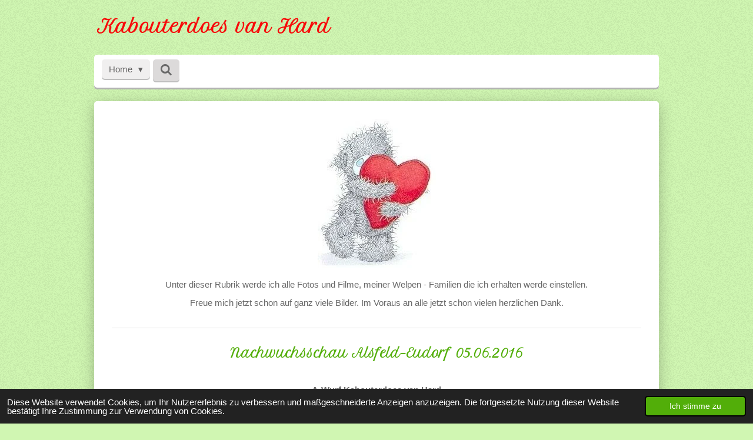

--- FILE ---
content_type: text/html; charset=UTF-8
request_url: https://www.kabouterdoes.ch/wurfplanung-zucht/wurfplanung-a-wurf/a-wurf-familien
body_size: 16752
content:
<!DOCTYPE html>
<html lang="de">
    <head>
        <meta http-equiv="Content-Type" content="text/html; charset=utf-8">
        <meta name="viewport" content="width=device-width, initial-scale=1.0, maximum-scale=5.0">
        <meta http-equiv="X-UA-Compatible" content="IE=edge">
        <link rel="canonical" href="https://www.kabouterdoes.ch/wurfplanung-zucht/wurfplanung-a-wurf/a-wurf-familien">
        <link rel="sitemap" type="application/xml" href="https://www.kabouterdoes.ch/sitemap.xml">
        <meta property="og:title" content="A - Wurf Familien / Wurfplanung A - Wurf / Wurfplanung / Zucht | Kabouterdoes van Hard">
        <meta property="og:url" content="https://www.kabouterdoes.ch/wurfplanung-zucht/wurfplanung-a-wurf/a-wurf-familien">
        <base href="https://www.kabouterdoes.ch/">
        <meta name="description" property="og:description" content="">
                <script nonce="f5f16b347e04335547b8c817594915f5">
            
            window.JOUWWEB = window.JOUWWEB || {};
            window.JOUWWEB.application = window.JOUWWEB.application || {};
            window.JOUWWEB.application = {"backends":[{"domain":"jouwweb.nl","freeDomain":"jouwweb.site"},{"domain":"webador.com","freeDomain":"webadorsite.com"},{"domain":"webador.de","freeDomain":"webadorsite.com"},{"domain":"webador.fr","freeDomain":"webadorsite.com"},{"domain":"webador.es","freeDomain":"webadorsite.com"},{"domain":"webador.it","freeDomain":"webadorsite.com"},{"domain":"jouwweb.be","freeDomain":"jouwweb.site"},{"domain":"webador.ie","freeDomain":"webadorsite.com"},{"domain":"webador.co.uk","freeDomain":"webadorsite.com"},{"domain":"webador.at","freeDomain":"webadorsite.com"},{"domain":"webador.be","freeDomain":"webadorsite.com"},{"domain":"webador.ch","freeDomain":"webadorsite.com"},{"domain":"webador.ch","freeDomain":"webadorsite.com"},{"domain":"webador.mx","freeDomain":"webadorsite.com"},{"domain":"webador.com","freeDomain":"webadorsite.com"},{"domain":"webador.dk","freeDomain":"webadorsite.com"},{"domain":"webador.se","freeDomain":"webadorsite.com"},{"domain":"webador.no","freeDomain":"webadorsite.com"},{"domain":"webador.fi","freeDomain":"webadorsite.com"},{"domain":"webador.ca","freeDomain":"webadorsite.com"},{"domain":"webador.ca","freeDomain":"webadorsite.com"},{"domain":"webador.pl","freeDomain":"webadorsite.com"},{"domain":"webador.com.au","freeDomain":"webadorsite.com"},{"domain":"webador.nz","freeDomain":"webadorsite.com"}],"editorLocale":"de-CH","editorTimezone":"Europe\/Zurich","editorLanguage":"de","analytics4TrackingId":"G-E6PZPGE4QM","analyticsDimensions":[],"backendDomain":"www.webador.de","backendShortDomain":"webador.de","backendKey":"webador-de","freeWebsiteDomain":"webadorsite.com","noSsl":false,"build":{"reference":"4b57889"},"linkHostnames":["www.jouwweb.nl","www.webador.com","www.webador.de","www.webador.fr","www.webador.es","www.webador.it","www.jouwweb.be","www.webador.ie","www.webador.co.uk","www.webador.at","www.webador.be","www.webador.ch","fr.webador.ch","www.webador.mx","es.webador.com","www.webador.dk","www.webador.se","www.webador.no","www.webador.fi","www.webador.ca","fr.webador.ca","www.webador.pl","www.webador.com.au","www.webador.nz"],"assetsUrl":"https:\/\/assets.jwwb.nl","loginUrl":"https:\/\/www.webador.de\/anmelden","publishUrl":"https:\/\/www.webador.de\/v2\/website\/2177271\/publish-proxy","adminUserOrIp":false,"pricing":{"plans":{"lite":{"amount":"700","currency":"EUR"},"pro":{"amount":"1200","currency":"EUR"},"business":{"amount":"2400","currency":"EUR"}},"yearlyDiscount":{"price":{"amount":"0","currency":"CHF"},"ratio":0,"percent":"0%","discountPrice":{"amount":"0","currency":"CHF"},"termPricePerMonth":{"amount":"0","currency":"CHF"},"termPricePerYear":{"amount":"0","currency":"CHF"}}},"hcUrl":{"add-product-variants":"https:\/\/help.webador.com\/hc\/de\/articles\/29426751649809","basic-vs-advanced-shipping":"https:\/\/help.webador.com\/hc\/de\/articles\/29426731685777","html-in-head":"https:\/\/help.webador.com\/hc\/de\/articles\/29426689990033","link-domain-name":"https:\/\/help.webador.com\/hc\/de\/articles\/29426688803345","optimize-for-mobile":"https:\/\/help.webador.com\/hc\/de\/articles\/29426707033617","seo":"https:\/\/help.webador.com\/hc\/de\/categories\/29387178511377","transfer-domain-name":"https:\/\/help.webador.com\/hc\/de\/articles\/29426715688209","website-not-secure":"https:\/\/help.webador.com\/hc\/de\/articles\/29426706659729"}};
            window.JOUWWEB.brand = {"type":"webador","name":"Webador","domain":"Webador.de","supportEmail":"support@webador.de"};
                    
                window.JOUWWEB = window.JOUWWEB || {};
                window.JOUWWEB.websiteRendering = {"locale":"de-DE","timezone":"Europe\/Zurich","routes":{"api\/upload\/product-field":"\/_api\/upload\/product-field","checkout\/cart":"\/cart","payment":"\/complete-order\/:publicOrderId","payment\/forward":"\/complete-order\/:publicOrderId\/forward","public-order":"\/order\/:publicOrderId","checkout\/authorize":"\/cart\/authorize\/:gateway","wishlist":"\/wishlist"}};
                                                    window.JOUWWEB.website = {"id":2177271,"locale":"de-DE","enabled":true,"title":"Kabouterdoes van Hard","hasTitle":true,"roleOfLoggedInUser":null,"ownerLocale":"de-CH","plan":"business","freeWebsiteDomain":"webadorsite.com","backendKey":"webador-ch","currency":"CHF","defaultLocale":"de-DE","url":"https:\/\/www.kabouterdoes.ch\/","homepageSegmentId":8395285,"category":"website","isOffline":false,"isPublished":true,"locales":["de-DE"],"allowed":{"ads":false,"credits":true,"externalLinks":true,"slideshow":true,"customDefaultSlideshow":true,"hostedAlbums":true,"moderators":true,"mailboxQuota":10,"statisticsVisitors":true,"statisticsDetailed":true,"statisticsMonths":-1,"favicon":true,"password":true,"freeDomains":2,"freeMailAccounts":1,"canUseLanguages":false,"fileUpload":true,"legacyFontSize":false,"webshop":true,"products":-1,"imageText":false,"search":true,"audioUpload":true,"videoUpload":5000,"allowDangerousForms":false,"allowHtmlCode":true,"mobileBar":true,"sidebar":true,"poll":false,"allowCustomForms":true,"allowBusinessListing":true,"allowCustomAnalytics":true,"allowAccountingLink":true,"digitalProducts":true,"sitemapElement":false},"mobileBar":{"enabled":false,"theme":"accent","email":{"active":true},"location":{"active":true},"phone":{"active":true},"whatsapp":{"active":false},"social":{"active":false,"network":"facebook"}},"webshop":{"enabled":false,"currency":"CHF","taxEnabled":false,"taxInclusive":true,"vatDisclaimerVisible":false,"orderNotice":null,"orderConfirmation":null,"freeShipping":false,"freeShippingAmount":"0.00","shippingDisclaimerVisible":false,"pickupAllowed":false,"couponAllowed":false,"detailsPageAvailable":true,"socialMediaVisible":false,"termsPage":null,"termsPageUrl":null,"extraTerms":null,"pricingVisible":true,"orderButtonVisible":true,"shippingAdvanced":false,"shippingAdvancedBackEnd":false,"soldOutVisible":true,"backInStockNotificationEnabled":false,"canAddProducts":true,"nextOrderNumber":1,"allowedServicePoints":[],"sendcloudConfigured":false,"sendcloudFallbackPublicKey":"a3d50033a59b4a598f1d7ce7e72aafdf","taxExemptionAllowed":true,"invoiceComment":null,"emptyCartVisible":false,"minimumOrderPrice":null,"productNumbersEnabled":false,"wishlistEnabled":false,"hideTaxOnCart":false},"isTreatedAsWebshop":false};                            window.JOUWWEB.cart = {"products":[],"coupon":null,"shippingCountryCode":null,"shippingChoice":null,"breakdown":[]};                            window.JOUWWEB.scripts = [];                        window.parent.JOUWWEB.colorPalette = window.JOUWWEB.colorPalette;
        </script>
                <title>A - Wurf Familien / Wurfplanung A - Wurf / Wurfplanung / Zucht | Kabouterdoes van Hard</title>
                                            <link href="https://primary.jwwb.nl/public/l/t/e/temp-vlaaypvbajbnsknlrlvm/touch-icon-iphone.png?bust=1635497564" rel="apple-touch-icon" sizes="60x60">                                                <link href="https://primary.jwwb.nl/public/l/t/e/temp-vlaaypvbajbnsknlrlvm/touch-icon-ipad.png?bust=1635497564" rel="apple-touch-icon" sizes="76x76">                                                <link href="https://primary.jwwb.nl/public/l/t/e/temp-vlaaypvbajbnsknlrlvm/touch-icon-iphone-retina.png?bust=1635497564" rel="apple-touch-icon" sizes="120x120">                                                <link href="https://primary.jwwb.nl/public/l/t/e/temp-vlaaypvbajbnsknlrlvm/touch-icon-ipad-retina.png?bust=1635497564" rel="apple-touch-icon" sizes="152x152">                                                <link href="https://primary.jwwb.nl/public/l/t/e/temp-vlaaypvbajbnsknlrlvm/favicon.png?bust=1635497564" rel="shortcut icon">                                                <link href="https://primary.jwwb.nl/public/l/t/e/temp-vlaaypvbajbnsknlrlvm/favicon.png?bust=1635497564" rel="icon">                                        <meta property="og:image" content="https&#x3A;&#x2F;&#x2F;primary.jwwb.nl&#x2F;public&#x2F;l&#x2F;t&#x2F;e&#x2F;temp-vlaaypvbajbnsknlrlvm&#x2F;hy0vhk&#x2F;1454240082.jpg">
                    <meta property="og:image" content="https&#x3A;&#x2F;&#x2F;primary.jwwb.nl&#x2F;public&#x2F;l&#x2F;t&#x2F;e&#x2F;temp-vlaaypvbajbnsknlrlvm&#x2F;1w6m0u&#x2F;DSC_0184JPG.jpg&#x3F;enable-io&#x3D;true&amp;enable&#x3D;upscale&amp;fit&#x3D;bounds&amp;width&#x3D;1200">
                    <meta property="og:image" content="https&#x3A;&#x2F;&#x2F;primary.jwwb.nl&#x2F;public&#x2F;l&#x2F;t&#x2F;e&#x2F;temp-vlaaypvbajbnsknlrlvm&#x2F;il5una&#x2F;DSC_0166JPG.jpg&#x3F;enable-io&#x3D;true&amp;enable&#x3D;upscale&amp;fit&#x3D;bounds&amp;width&#x3D;1200">
                                    <meta name="twitter:card" content="summary_large_image">
                        <meta property="twitter:image" content="https&#x3A;&#x2F;&#x2F;primary.jwwb.nl&#x2F;public&#x2F;l&#x2F;t&#x2F;e&#x2F;temp-vlaaypvbajbnsknlrlvm&#x2F;hy0vhk&#x2F;1454240082.jpg">
                                                    <script src="https://plausible.io/js/script.manual.js" nonce="f5f16b347e04335547b8c817594915f5" data-turbo-track="reload" defer data-domain="shard21.jouwweb.nl"></script>
<link rel="stylesheet" type="text/css" href="https://gfonts.jwwb.nl/css?display=fallback&amp;family=Petit+Formal+Script%3A400%2C700%2C400italic%2C700italic" nonce="f5f16b347e04335547b8c817594915f5" data-turbo-track="dynamic">
<script src="https://assets.jwwb.nl/assets/build/website-rendering/de-DE.js?bust=bebfc15ff0c7ef191570" nonce="f5f16b347e04335547b8c817594915f5" data-turbo-track="reload" defer></script>
<script src="https://assets.jwwb.nl/assets/website-rendering/runtime.e155993011efc7175f1d.js?bust=9c9da86aa25b93d0d097" nonce="f5f16b347e04335547b8c817594915f5" data-turbo-track="reload" defer></script>
<script src="https://assets.jwwb.nl/assets/website-rendering/812.881ee67943804724d5af.js?bust=78ab7ad7d6392c42d317" nonce="f5f16b347e04335547b8c817594915f5" data-turbo-track="reload" defer></script>
<script src="https://assets.jwwb.nl/assets/website-rendering/main.1b6d8d1b0a1591358b94.js?bust=622d7a089b31aacec880" nonce="f5f16b347e04335547b8c817594915f5" data-turbo-track="reload" defer></script>
<link rel="preload" href="https://assets.jwwb.nl/assets/website-rendering/styles.fe615cbe702fd3e65b4d.css?bust=585f72bc049874908885" as="style">
<link rel="preload" href="https://assets.jwwb.nl/assets/website-rendering/fonts/icons-website-rendering/font/website-rendering.woff2?bust=bd2797014f9452dadc8e" as="font" crossorigin>
<link rel="preconnect" href="https://gfonts.jwwb.nl">
<link rel="stylesheet" type="text/css" href="https://assets.jwwb.nl/assets/website-rendering/styles.fe615cbe702fd3e65b4d.css?bust=585f72bc049874908885" nonce="f5f16b347e04335547b8c817594915f5" data-turbo-track="dynamic">
<link rel="preconnect" href="https://assets.jwwb.nl">
<link rel="stylesheet" type="text/css" href="https://primary.jwwb.nl/public/l/t/e/temp-vlaaypvbajbnsknlrlvm/style.css?bust=1769635401" nonce="f5f16b347e04335547b8c817594915f5" data-turbo-track="dynamic">    </head>
    <body
        id="top"
        class="jw-is-no-slideshow jw-header-is-text jw-is-segment-page jw-is-frontend jw-is-no-sidebar jw-is-no-messagebar jw-is-no-touch-device jw-is-no-mobile"
                                    data-jouwweb-page="8436230"
                                                data-jouwweb-segment-id="8436230"
                                                data-jouwweb-segment-type="page"
                                                data-template-threshold="980"
                                                data-template-name="bistro&#x7C;dog"
                            itemscope
        itemtype="https://schema.org/WebPage"
    >
                                    <meta itemprop="url" content="https://www.kabouterdoes.ch/wurfplanung-zucht/wurfplanung-a-wurf/a-wurf-familien">
        <a href="#main-content" class="jw-skip-link">
            Zum Hauptinhalt springen        </a>
        <div class="jw-background"></div>
        <div class="jw-body">
            <div class="jw-mobile-menu jw-mobile-is-text js-mobile-menu">
            <button
            type="button"
            class="jw-mobile-menu__button jw-mobile-search-button"
            aria-label="Suche innerhalb der Website"
        >
            <span class="jw-icon-search"></span>
        </button>
        <div class="jw-mobile-header jw-mobile-header--text">
        <a            class="jw-mobile-header-content"
                            href="/"
                        >
                                        <div class="jw-mobile-text">
                    <span style="color: #f70a0a; font-size: 120%;"> Kabouterdoes van Hard</span>                </div>
                    </a>
    </div>

    
            <button
            type="button"
            class="jw-mobile-menu__button jw-mobile-toggle"
            aria-label="Menü anzeigen"
        >
            <span class="jw-icon-burger"></span>
        </button>
    </div>
    <div class="jw-mobile-menu-search jw-mobile-menu-search--hidden">
        <form
            action="/search"
            method="get"
            class="jw-mobile-menu-search__box"
        >
            <input
                type="text"
                name="q"
                value=""
                placeholder="Suche..."
                class="jw-mobile-menu-search__input"
                aria-label="Suche"
            >
            <button type="submit" class="jw-btn jw-btn--style-flat jw-mobile-menu-search__button" aria-label="Suche">
                <span class="website-rendering-icon-search" aria-hidden="true"></span>
            </button>
            <button type="button" class="jw-btn jw-btn--style-flat jw-mobile-menu-search__button js-cancel-search" aria-label="Suche abbrechen">
                <span class="website-rendering-icon-cancel" aria-hidden="true"></span>
            </button>
        </form>
    </div>
            <script nonce="f5f16b347e04335547b8c817594915f5">
    window.JOUWWEB.templateConfig = {
        header: {
            mobileSelector: '.jw-mobile-menu',
            updatePusher: function (headerHeight, state) {
                $('.jw-menu-clone').css('top', headerHeight);
            },
        },
    };
</script>
<div class="wrapper">
    <div class="header js-topbar-content-container">
        <div class="jw-header-logo">
        <div
    class="jw-header jw-header-title-container jw-header-text jw-header-text-toggle"
    data-stylable="true"
>
    <a        id="jw-header-title"
        class="jw-header-title"
                    href="/"
            >
        <span style="color: #f70a0a; font-size: 120%;"> Kabouterdoes van Hard</span>    </a>
</div>
</div>
    </div>
    <div class="menu-wrap">
        <nav class="menu jw-menu-copy">
            <ul
    id="jw-menu"
    class="jw-menu jw-menu-horizontal"
            >
            <li
    class="jw-menu-item jw-menu-has-submenu jw-menu-is-active"
>
        <a        class="jw-menu-link js-active-menu-item"
        href="/"                                            data-page-link-id="8395285"
                            >
                <span class="">
            Home        </span>
                    <span class="jw-arrow jw-arrow-toplevel"></span>
            </a>
                    <ul
            class="jw-submenu"
                    >
                            <li
    class="jw-menu-item"
>
        <a        class="jw-menu-link"
        href="/ueber-uns"                                            data-page-link-id="8395868"
                            >
                <span class="">
            Über uns        </span>
            </a>
                </li>
                            <li
    class="jw-menu-item jw-menu-has-submenu"
>
        <a        class="jw-menu-link"
        href="/unsere-hunde"                                            data-page-link-id="8399353"
                            >
                <span class="">
            Unsere Hunde        </span>
                    <span class="jw-arrow"></span>
            </a>
                    <ul
            class="jw-submenu"
                    >
                            <li
    class="jw-menu-item jw-menu-has-submenu"
>
        <a        class="jw-menu-link"
        href="/unsere-hunde/andra"                                            data-page-link-id="8402298"
                            >
                <span class="">
            Andra        </span>
                    <span class="jw-arrow"></span>
            </a>
                    <ul
            class="jw-submenu"
                    >
                            <li
    class="jw-menu-item"
>
        <a        class="jw-menu-link"
        href="/unsere-hunde/andra/stammbaum-1"                                            data-page-link-id="8402330"
                            >
                <span class="">
            Stammbaum        </span>
            </a>
                </li>
                            <li
    class="jw-menu-item"
>
        <a        class="jw-menu-link"
        href="/unsere-hunde/andra/dokumente-1"                                            data-page-link-id="8402343"
                            >
                <span class="">
            Dokumente        </span>
            </a>
                </li>
                            <li
    class="jw-menu-item"
>
        <a        class="jw-menu-link"
        href="/unsere-hunde/andra/titel-1"                                            data-page-link-id="8402453"
                            >
                <span class="">
            Titel        </span>
            </a>
                </li>
                    </ul>
        </li>
                            <li
    class="jw-menu-item jw-menu-has-submenu"
>
        <a        class="jw-menu-link"
        href="/unsere-hunde/arno"                                            data-page-link-id="8402492"
                            >
                <span class="">
            Arno        </span>
                    <span class="jw-arrow"></span>
            </a>
                    <ul
            class="jw-submenu"
                    >
                            <li
    class="jw-menu-item"
>
        <a        class="jw-menu-link"
        href="/unsere-hunde/arno/stammbaum-2"                                            data-page-link-id="8402587"
                            >
                <span class="">
            Stammbaum        </span>
            </a>
                </li>
                            <li
    class="jw-menu-item"
>
        <a        class="jw-menu-link"
        href="/unsere-hunde/arno/dokumente-2"                                            data-page-link-id="8402599"
                            >
                <span class="">
            Dokumente        </span>
            </a>
                </li>
                            <li
    class="jw-menu-item"
>
        <a        class="jw-menu-link"
        href="/unsere-hunde/arno/titel-2"                                            data-page-link-id="8402682"
                            >
                <span class="">
            Titel        </span>
            </a>
                </li>
                    </ul>
        </li>
                            <li
    class="jw-menu-item jw-menu-has-submenu"
>
        <a        class="jw-menu-link"
        href="/unsere-hunde/zimba"                                            data-page-link-id="8402697"
                            >
                <span class="">
            Zimba        </span>
                    <span class="jw-arrow"></span>
            </a>
                    <ul
            class="jw-submenu"
                    >
                            <li
    class="jw-menu-item"
>
        <a        class="jw-menu-link"
        href="/unsere-hunde/zimba/stammbaum-3"                                            data-page-link-id="8402709"
                            >
                <span class="">
            Stammbaum        </span>
            </a>
                </li>
                            <li
    class="jw-menu-item"
>
        <a        class="jw-menu-link"
        href="/unsere-hunde/zimba/dokumente-3"                                            data-page-link-id="8402862"
                            >
                <span class="">
            Dokumente        </span>
            </a>
                </li>
                            <li
    class="jw-menu-item"
>
        <a        class="jw-menu-link"
        href="/unsere-hunde/zimba/titel-3"                                            data-page-link-id="8402904"
                            >
                <span class="">
            Titel        </span>
            </a>
                </li>
                    </ul>
        </li>
                            <li
    class="jw-menu-item jw-menu-has-submenu"
>
        <a        class="jw-menu-link"
        href="/unsere-hunde/sasso"                                            data-page-link-id="11905384"
                            >
                <span class="">
            Sasso        </span>
                    <span class="jw-arrow"></span>
            </a>
                    <ul
            class="jw-submenu"
                    >
                            <li
    class="jw-menu-item"
>
        <a        class="jw-menu-link"
        href="/unsere-hunde/sasso/stammbaum-4"                                            data-page-link-id="11905441"
                            >
                <span class="">
            Stammbaum        </span>
            </a>
                </li>
                            <li
    class="jw-menu-item"
>
        <a        class="jw-menu-link"
        href="/unsere-hunde/sasso/dokumente-4"                                            data-page-link-id="11905807"
                            >
                <span class="">
            Dokumente        </span>
            </a>
                </li>
                            <li
    class="jw-menu-item"
>
        <a        class="jw-menu-link"
        href="/unsere-hunde/sasso/titel-4"                                            data-page-link-id="11905808"
                            >
                <span class="">
            Titel        </span>
            </a>
                </li>
                            <li
    class="jw-menu-item"
>
        <a        class="jw-menu-link"
        href="/unsere-hunde/sasso/sasso-s-wurf"                                            data-page-link-id="28658343"
                            >
                <span class="">
            Sasso&#039;s Wurf        </span>
            </a>
                </li>
                    </ul>
        </li>
                    </ul>
        </li>
                            <li
    class="jw-menu-item jw-menu-has-submenu jw-menu-is-active"
>
        <a        class="jw-menu-link js-active-menu-item"
        href="/wurfplanung-zucht"                                            data-page-link-id="8427803"
                            >
                <span class="">
            Wurfplanung / Zucht        </span>
                    <span class="jw-arrow"></span>
            </a>
                    <ul
            class="jw-submenu"
                    >
                            <li
    class="jw-menu-item jw-menu-has-submenu jw-menu-is-active"
>
        <a        class="jw-menu-link js-active-menu-item"
        href="/wurfplanung-zucht/wurfplanung-a-wurf"                                            data-page-link-id="8428186"
                            >
                <span class="">
            Wurfplanung A - Wurf        </span>
                    <span class="jw-arrow"></span>
            </a>
                    <ul
            class="jw-submenu"
                    >
                            <li
    class="jw-menu-item"
>
        <a        class="jw-menu-link"
        href="/wurfplanung-zucht/wurfplanung-a-wurf/deckung"                                            data-page-link-id="8428140"
                            >
                <span class="">
            Deckung        </span>
            </a>
                </li>
                            <li
    class="jw-menu-item jw-menu-has-submenu"
>
        <a        class="jw-menu-link"
        href="/wurfplanung-zucht/wurfplanung-a-wurf/a-welpen"                                            data-page-link-id="8428009"
                            >
                <span class="">
            A - Welpen        </span>
                    <span class="jw-arrow"></span>
            </a>
                    <ul
            class="jw-submenu"
                    >
                            <li
    class="jw-menu-item jw-menu-has-submenu"
>
        <a        class="jw-menu-link"
        href="/wurfplanung-zucht/wurfplanung-a-wurf/a-welpen/unsere-missen"                                            data-page-link-id="8428270"
                            >
                <span class="">
            Unsere &quot;Missen&quot;        </span>
                    <span class="jw-arrow"></span>
            </a>
                    <ul
            class="jw-submenu"
                    >
                            <li
    class="jw-menu-item"
>
        <a        class="jw-menu-link"
        href="/wurfplanung-zucht/wurfplanung-a-wurf/a-welpen/unsere-missen/aura-miss-hellgruen"                                            data-page-link-id="8428326"
                            >
                <span class="">
            AURA (Miss &quot;Hellgrün&quot;)        </span>
            </a>
                </li>
                            <li
    class="jw-menu-item"
>
        <a        class="jw-menu-link"
        href="/wurfplanung-zucht/wurfplanung-a-wurf/a-welpen/unsere-missen/lola-miss-pink"                                            data-page-link-id="8428389"
                            >
                <span class="">
            LOLA (Miss &quot;Pink&quot;)        </span>
            </a>
                </li>
                            <li
    class="jw-menu-item"
>
        <a        class="jw-menu-link"
        href="/wurfplanung-zucht/wurfplanung-a-wurf/a-welpen/unsere-missen/abby-miss-orange"                                            data-page-link-id="8433798"
                            >
                <span class="">
            ABBY (Miss &quot;Orange&quot;)        </span>
            </a>
                </li>
                    </ul>
        </li>
                            <li
    class="jw-menu-item jw-menu-has-submenu"
>
        <a        class="jw-menu-link"
        href="/wurfplanung-zucht/wurfplanung-a-wurf/a-welpen/unsere-mister"                                            data-page-link-id="8433851"
                            >
                <span class="">
            Unsere &quot;Mister&quot;        </span>
                    <span class="jw-arrow"></span>
            </a>
                    <ul
            class="jw-submenu"
                    >
                            <li
    class="jw-menu-item"
>
        <a        class="jw-menu-link"
        href="/wurfplanung-zucht/wurfplanung-a-wurf/a-welpen/unsere-mister/aari-mister-dunkelbraun"                                            data-page-link-id="8433919"
                            >
                <span class="">
            AARI (Mister &quot;Dunkelbraun&quot;)        </span>
            </a>
                </li>
                            <li
    class="jw-menu-item"
>
        <a        class="jw-menu-link"
        href="/wurfplanung-zucht/wurfplanung-a-wurf/a-welpen/unsere-mister/arno-mister-beige"                                            data-page-link-id="8433862"
                            >
                <span class="">
            ARNO (Mister &quot;Beige&quot;)        </span>
            </a>
                </li>
                            <li
    class="jw-menu-item"
>
        <a        class="jw-menu-link"
        href="/wurfplanung-zucht/wurfplanung-a-wurf/a-welpen/unsere-mister/amiro-mister-schwarz"                                            data-page-link-id="8433968"
                            >
                <span class="">
            AMIRO (Mister &quot;Schwarz&quot;)        </span>
            </a>
                </li>
                            <li
    class="jw-menu-item"
>
        <a        class="jw-menu-link"
        href="/wurfplanung-zucht/wurfplanung-a-wurf/a-welpen/unsere-mister/toni-mister-rot"                                            data-page-link-id="8434014"
                            >
                <span class="">
            TONI (Mister &quot;Rot&quot;)        </span>
            </a>
                </li>
                    </ul>
        </li>
                    </ul>
        </li>
                            <li
    class="jw-menu-item"
>
        <a        class="jw-menu-link"
        href="/wurfplanung-zucht/wurfplanung-a-wurf/lieblingsbilder"                                            data-page-link-id="8434050"
                            >
                <span class="">
            Lieblingsbilder        </span>
            </a>
                </li>
                            <li
    class="jw-menu-item jw-menu-has-submenu jw-menu-is-active"
>
        <a        class="jw-menu-link js-active-menu-item"
        href="/wurfplanung-zucht/wurfplanung-a-wurf/a-wurf-familien"                                            data-page-link-id="8436230"
                            >
                <span class="">
            A - Wurf Familien        </span>
                    <span class="jw-arrow"></span>
            </a>
                    <ul
            class="jw-submenu"
                    >
                            <li
    class="jw-menu-item"
>
        <a        class="jw-menu-link"
        href="/wurfplanung-zucht/wurfplanung-a-wurf/a-wurf-familien/aura"                                            data-page-link-id="8436284"
                            >
                <span class="">
            AURA        </span>
            </a>
                </li>
                            <li
    class="jw-menu-item"
>
        <a        class="jw-menu-link"
        href="/wurfplanung-zucht/wurfplanung-a-wurf/a-wurf-familien/arno-1"                                            data-page-link-id="8436288"
                            >
                <span class="">
            ARNO        </span>
            </a>
                </li>
                            <li
    class="jw-menu-item"
>
        <a        class="jw-menu-link"
        href="/wurfplanung-zucht/wurfplanung-a-wurf/a-wurf-familien/lola"                                            data-page-link-id="8436291"
                            >
                <span class="">
            LOLA        </span>
            </a>
                </li>
                            <li
    class="jw-menu-item"
>
        <a        class="jw-menu-link"
        href="/wurfplanung-zucht/wurfplanung-a-wurf/a-wurf-familien/abby"                                            data-page-link-id="8436293"
                            >
                <span class="">
            ABBY        </span>
            </a>
                </li>
                            <li
    class="jw-menu-item"
>
        <a        class="jw-menu-link"
        href="/wurfplanung-zucht/wurfplanung-a-wurf/a-wurf-familien/aari"                                            data-page-link-id="8436294"
                            >
                <span class="">
            AARI        </span>
            </a>
                </li>
                            <li
    class="jw-menu-item"
>
        <a        class="jw-menu-link"
        href="/wurfplanung-zucht/wurfplanung-a-wurf/a-wurf-familien/amiro"                                            data-page-link-id="8436295"
                            >
                <span class="">
            AMIRO        </span>
            </a>
                </li>
                            <li
    class="jw-menu-item"
>
        <a        class="jw-menu-link"
        href="/wurfplanung-zucht/wurfplanung-a-wurf/a-wurf-familien/toni"                                            data-page-link-id="8436296"
                            >
                <span class="">
            TONI        </span>
            </a>
                </li>
                    </ul>
        </li>
                    </ul>
        </li>
                            <li
    class="jw-menu-item jw-menu-has-submenu"
>
        <a        class="jw-menu-link"
        href="/wurfplanung-zucht/wurfplanung-b-wurf"                                            data-page-link-id="8471440"
                            >
                <span class="">
            Wurfplanung B - Wurf        </span>
                    <span class="jw-arrow"></span>
            </a>
                    <ul
            class="jw-submenu"
                    >
                            <li
    class="jw-menu-item"
>
        <a        class="jw-menu-link"
        href="/wurfplanung-zucht/wurfplanung-b-wurf/deckung-1"                                            data-page-link-id="8471462"
                            >
                <span class="">
            Deckung        </span>
            </a>
                </li>
                            <li
    class="jw-menu-item jw-menu-has-submenu"
>
        <a        class="jw-menu-link"
        href="/wurfplanung-zucht/wurfplanung-b-wurf/b-welpen"                                            data-page-link-id="8471464"
                            >
                <span class="">
            B - Welpen        </span>
                    <span class="jw-arrow"></span>
            </a>
                    <ul
            class="jw-submenu"
                    >
                            <li
    class="jw-menu-item"
>
        <a        class="jw-menu-link"
        href="/wurfplanung-zucht/wurfplanung-b-wurf/b-welpen/blitz-senor-blau"                                            data-page-link-id="8471718"
                            >
                <span class="">
            Blitz (Señor &quot;Blau&quot;)        </span>
            </a>
                </li>
                            <li
    class="jw-menu-item"
>
        <a        class="jw-menu-link"
        href="/wurfplanung-zucht/wurfplanung-b-wurf/b-welpen/yumi-seniorita-gelb"                                            data-page-link-id="8471789"
                            >
                <span class="">
            Yumi (Señiorita &quot;Gelb&quot;)        </span>
            </a>
                </li>
                            <li
    class="jw-menu-item"
>
        <a        class="jw-menu-link"
        href="/wurfplanung-zucht/wurfplanung-b-wurf/b-welpen/basil-senor-gruen"                                            data-page-link-id="8471855"
                            >
                <span class="">
            Basil (Señor &quot;Grün&quot;)        </span>
            </a>
                </li>
                            <li
    class="jw-menu-item"
>
        <a        class="jw-menu-link"
        href="/wurfplanung-zucht/wurfplanung-b-wurf/b-welpen/bruno-senor-braun"                                            data-page-link-id="8471920"
                            >
                <span class="">
            Bruno (Señor &quot;Braun &quot;)        </span>
            </a>
                </li>
                            <li
    class="jw-menu-item"
>
        <a        class="jw-menu-link"
        href="/wurfplanung-zucht/wurfplanung-b-wurf/b-welpen/bajo-senor-violett"                                            data-page-link-id="8471957"
                            >
                <span class="">
            Bajo (Señor &quot;Violett&quot;)        </span>
            </a>
                </li>
                    </ul>
        </li>
                            <li
    class="jw-menu-item"
>
        <a        class="jw-menu-link"
        href="/wurfplanung-zucht/wurfplanung-b-wurf/lieblingsbilder-1"                                            data-page-link-id="8471987"
                            >
                <span class="">
            Lieblingsbilder        </span>
            </a>
                </li>
                            <li
    class="jw-menu-item jw-menu-has-submenu"
>
        <a        class="jw-menu-link"
        href="/wurfplanung-zucht/wurfplanung-b-wurf/b-wurf-familie"                                            data-page-link-id="8488061"
                            >
                <span class="">
            B - Wurf Familie        </span>
                    <span class="jw-arrow"></span>
            </a>
                    <ul
            class="jw-submenu"
                    >
                            <li
    class="jw-menu-item"
>
        <a        class="jw-menu-link"
        href="/wurfplanung-zucht/wurfplanung-b-wurf/b-wurf-familie/blitz-birdy"                                            data-page-link-id="8488136"
                            >
                <span class="">
            Blitz Birdy        </span>
            </a>
                </li>
                            <li
    class="jw-menu-item"
>
        <a        class="jw-menu-link"
        href="/wurfplanung-zucht/wurfplanung-b-wurf/b-wurf-familie/bulan-yumi"                                            data-page-link-id="8488137"
                            >
                <span class="">
            Bulan Yumi        </span>
            </a>
                </li>
                            <li
    class="jw-menu-item"
>
        <a        class="jw-menu-link"
        href="/wurfplanung-zucht/wurfplanung-b-wurf/b-wurf-familie/basil-babu"                                            data-page-link-id="8488141"
                            >
                <span class="">
            Basil &quot;Babu&quot;        </span>
            </a>
                </li>
                            <li
    class="jw-menu-item"
>
        <a        class="jw-menu-link"
        href="/wurfplanung-zucht/wurfplanung-b-wurf/b-wurf-familie/bruno"                                            data-page-link-id="8488143"
                            >
                <span class="">
            Bruno        </span>
            </a>
                </li>
                            <li
    class="jw-menu-item"
>
        <a        class="jw-menu-link"
        href="/wurfplanung-zucht/wurfplanung-b-wurf/b-wurf-familie/bajo"                                            data-page-link-id="8488144"
                            >
                <span class="">
            Bajo        </span>
            </a>
                </li>
                    </ul>
        </li>
                    </ul>
        </li>
                            <li
    class="jw-menu-item jw-menu-has-submenu"
>
        <a        class="jw-menu-link"
        href="/wurfplanung-zucht/wurfplanung-c-wurf-1"                                            data-page-link-id="10085793"
                            >
                <span class="">
            Wurfplanung C - Wurf        </span>
                    <span class="jw-arrow"></span>
            </a>
                    <ul
            class="jw-submenu"
                    >
                            <li
    class="jw-menu-item"
>
        <a        class="jw-menu-link"
        href="/wurfplanung-zucht/wurfplanung-c-wurf-1/deckung-2"                                            data-page-link-id="10085894"
                            >
                <span class="">
            Deckung        </span>
            </a>
                </li>
                            <li
    class="jw-menu-item jw-menu-has-submenu"
>
        <a        class="jw-menu-link"
        href="/wurfplanung-zucht/wurfplanung-c-wurf-1/c-welpen"                                            data-page-link-id="10258479"
                            >
                <span class="">
            C-Welpen        </span>
                    <span class="jw-arrow"></span>
            </a>
                    <ul
            class="jw-submenu"
                    >
                            <li
    class="jw-menu-item jw-menu-has-submenu"
>
        <a        class="jw-menu-link"
        href="/wurfplanung-zucht/wurfplanung-c-wurf-1/c-welpen/unsere-maedels"                                            data-page-link-id="10356850"
                            >
                <span class="">
            Unsere &quot;Mädels&quot;        </span>
                    <span class="jw-arrow"></span>
            </a>
                    <ul
            class="jw-submenu"
                    >
                            <li
    class="jw-menu-item"
>
        <a        class="jw-menu-link"
        href="/wurfplanung-zucht/wurfplanung-c-wurf-1/c-welpen/unsere-maedels/maedel-orange"                                            data-page-link-id="10363814"
                            >
                <span class="">
            Mädel &quot;Orange&quot;        </span>
            </a>
                </li>
                            <li
    class="jw-menu-item"
>
        <a        class="jw-menu-link"
        href="/wurfplanung-zucht/wurfplanung-c-wurf-1/c-welpen/unsere-maedels/maedel-gelb"                                            data-page-link-id="10363819"
                            >
                <span class="">
            Mädel &quot;Gelb&quot;        </span>
            </a>
                </li>
                            <li
    class="jw-menu-item"
>
        <a        class="jw-menu-link"
        href="/wurfplanung-zucht/wurfplanung-c-wurf-1/c-welpen/unsere-maedels/maedel-pink"                                            data-page-link-id="10363824"
                            >
                <span class="">
            Mädel &quot;Pink&quot;        </span>
            </a>
                </li>
                            <li
    class="jw-menu-item"
>
        <a        class="jw-menu-link"
        href="/wurfplanung-zucht/wurfplanung-c-wurf-1/c-welpen/unsere-maedels/maedel-neon-gruen"                                            data-page-link-id="10363825"
                            >
                <span class="">
            Mädel &quot;neon Grün&quot;        </span>
            </a>
                </li>
                            <li
    class="jw-menu-item"
>
        <a        class="jw-menu-link"
        href="/wurfplanung-zucht/wurfplanung-c-wurf-1/c-welpen/unsere-maedels/maedel-weiss"                                            data-page-link-id="10363829"
                            >
                <span class="">
            Mädel &quot;Weiss&quot;        </span>
            </a>
                </li>
                            <li
    class="jw-menu-item"
>
        <a        class="jw-menu-link"
        href="/wurfplanung-zucht/wurfplanung-c-wurf-1/c-welpen/unsere-maedels/maedel-rot"                                            data-page-link-id="10363830"
                            >
                <span class="">
            Mädel &quot;Rot&quot;        </span>
            </a>
                </li>
                    </ul>
        </li>
                            <li
    class="jw-menu-item jw-menu-has-submenu"
>
        <a        class="jw-menu-link"
        href="/wurfplanung-zucht/wurfplanung-c-wurf-1/c-welpen/unsere-jungs"                                            data-page-link-id="10356862"
                            >
                <span class="">
            Unsere &quot;Jungs&quot;        </span>
                    <span class="jw-arrow"></span>
            </a>
                    <ul
            class="jw-submenu"
                    >
                            <li
    class="jw-menu-item"
>
        <a        class="jw-menu-link"
        href="/wurfplanung-zucht/wurfplanung-c-wurf-1/c-welpen/unsere-jungs/junge-hell-blau"                                            data-page-link-id="10364493"
                            >
                <span class="">
            Junge &quot;hell Blau&quot;        </span>
            </a>
                </li>
                            <li
    class="jw-menu-item"
>
        <a        class="jw-menu-link"
        href="/wurfplanung-zucht/wurfplanung-c-wurf-1/c-welpen/unsere-jungs/junge-dunkel-blau"                                            data-page-link-id="10364500"
                            >
                <span class="">
            Junge &quot;dunkel Blau&quot;        </span>
            </a>
                </li>
                            <li
    class="jw-menu-item"
>
        <a        class="jw-menu-link"
        href="/wurfplanung-zucht/wurfplanung-c-wurf-1/c-welpen/unsere-jungs/junge-beige"                                            data-page-link-id="10364501"
                            >
                <span class="">
            Junge &quot;Beige&quot;        </span>
            </a>
                </li>
                            <li
    class="jw-menu-item"
>
        <a        class="jw-menu-link"
        href="/wurfplanung-zucht/wurfplanung-c-wurf-1/c-welpen/unsere-jungs/junge-violett"                                            data-page-link-id="10364518"
                            >
                <span class="">
            Junge &quot;Violett&quot;        </span>
            </a>
                </li>
                            <li
    class="jw-menu-item"
>
        <a        class="jw-menu-link"
        href="/wurfplanung-zucht/wurfplanung-c-wurf-1/c-welpen/unsere-jungs/junge-dunkel-gruen"                                            data-page-link-id="10364524"
                            >
                <span class="">
            Junge &quot;dunkel Grün&quot;        </span>
            </a>
                </li>
                    </ul>
        </li>
                    </ul>
        </li>
                            <li
    class="jw-menu-item jw-menu-has-submenu"
>
        <a        class="jw-menu-link"
        href="/wurfplanung-zucht/wurfplanung-c-wurf-1/lieblingsbilder-2"                                            data-page-link-id="10403476"
                            >
                <span class="">
            Lieblingsbilder        </span>
                    <span class="jw-arrow"></span>
            </a>
                    <ul
            class="jw-submenu"
                    >
                            <li
    class="jw-menu-item"
>
        <a        class="jw-menu-link"
        href="/wurfplanung-zucht/wurfplanung-c-wurf-1/lieblingsbilder-2/1-woche"                                            data-page-link-id="10403481"
                            >
                <span class="">
            1. Woche        </span>
            </a>
                </li>
                            <li
    class="jw-menu-item"
>
        <a        class="jw-menu-link"
        href="/wurfplanung-zucht/wurfplanung-c-wurf-1/lieblingsbilder-2/2-woche"                                            data-page-link-id="10462023"
                            >
                <span class="">
            2. Woche        </span>
            </a>
                </li>
                            <li
    class="jw-menu-item"
>
        <a        class="jw-menu-link"
        href="/wurfplanung-zucht/wurfplanung-c-wurf-1/lieblingsbilder-2/3-woche"                                            data-page-link-id="10531917"
                            >
                <span class="">
            3. Woche        </span>
            </a>
                </li>
                            <li
    class="jw-menu-item"
>
        <a        class="jw-menu-link"
        href="/wurfplanung-zucht/wurfplanung-c-wurf-1/lieblingsbilder-2/4-woche"                                            data-page-link-id="10605130"
                            >
                <span class="">
            4. Woche        </span>
            </a>
                </li>
                            <li
    class="jw-menu-item"
>
        <a        class="jw-menu-link"
        href="/wurfplanung-zucht/wurfplanung-c-wurf-1/lieblingsbilder-2/5-woche"                                            data-page-link-id="10683353"
                            >
                <span class="">
            5. Woche        </span>
            </a>
                </li>
                            <li
    class="jw-menu-item"
>
        <a        class="jw-menu-link"
        href="/wurfplanung-zucht/wurfplanung-c-wurf-1/lieblingsbilder-2/6-woche"                                            data-page-link-id="10770008"
                            >
                <span class="">
            6. Woche        </span>
            </a>
                </li>
                            <li
    class="jw-menu-item"
>
        <a        class="jw-menu-link"
        href="/wurfplanung-zucht/wurfplanung-c-wurf-1/lieblingsbilder-2/7-woche"                                            data-page-link-id="10852953"
                            >
                <span class="">
            7. Woche        </span>
            </a>
                </li>
                            <li
    class="jw-menu-item"
>
        <a        class="jw-menu-link"
        href="/wurfplanung-zucht/wurfplanung-c-wurf-1/lieblingsbilder-2/8-woche"                                            data-page-link-id="10937788"
                            >
                <span class="">
            8. Woche        </span>
            </a>
                </li>
                            <li
    class="jw-menu-item"
>
        <a        class="jw-menu-link"
        href="/wurfplanung-zucht/wurfplanung-c-wurf-1/lieblingsbilder-2/9-woche"                                            data-page-link-id="11012803"
                            >
                <span class="">
            9. Woche        </span>
            </a>
                </li>
                    </ul>
        </li>
                            <li
    class="jw-menu-item jw-menu-has-submenu"
>
        <a        class="jw-menu-link"
        href="/wurfplanung-zucht/wurfplanung-c-wurf-1/c-wurf-familien"                                            data-page-link-id="11400113"
                            >
                <span class="">
            C - Wurf Familien        </span>
                    <span class="jw-arrow"></span>
            </a>
                    <ul
            class="jw-submenu"
                    >
                            <li
    class="jw-menu-item"
>
        <a        class="jw-menu-link"
        href="/wurfplanung-zucht/wurfplanung-c-wurf-1/c-wurf-familien/caro-sasso"                                            data-page-link-id="11400173"
                            >
                <span class="">
            Caro Sasso        </span>
            </a>
                </li>
                            <li
    class="jw-menu-item"
>
        <a        class="jw-menu-link"
        href="/wurfplanung-zucht/wurfplanung-c-wurf-1/c-wurf-familien/charlie-cajo"                                            data-page-link-id="11400182"
                            >
                <span class="">
            Charlie &quot;Cajo&quot;        </span>
            </a>
                </li>
                            <li
    class="jw-menu-item"
>
        <a        class="jw-menu-link"
        href="/wurfplanung-zucht/wurfplanung-c-wurf-1/c-wurf-familien/chilli"                                            data-page-link-id="11400236"
                            >
                <span class="">
            Chilli        </span>
            </a>
                </li>
                            <li
    class="jw-menu-item"
>
        <a        class="jw-menu-link"
        href="/wurfplanung-zucht/wurfplanung-c-wurf-1/c-wurf-familien/carina"                                            data-page-link-id="11400237"
                            >
                <span class="">
            Carina        </span>
            </a>
                </li>
                            <li
    class="jw-menu-item"
>
        <a        class="jw-menu-link"
        href="/wurfplanung-zucht/wurfplanung-c-wurf-1/c-wurf-familien/caja-cookie"                                            data-page-link-id="11400249"
                            >
                <span class="">
            Caja Cookie        </span>
            </a>
                </li>
                            <li
    class="jw-menu-item"
>
        <a        class="jw-menu-link"
        href="/wurfplanung-zucht/wurfplanung-c-wurf-1/c-wurf-familien/chaiko"                                            data-page-link-id="11400253"
                            >
                <span class="">
            Chaïko        </span>
            </a>
                </li>
                            <li
    class="jw-menu-item"
>
        <a        class="jw-menu-link"
        href="/wurfplanung-zucht/wurfplanung-c-wurf-1/c-wurf-familien/c-est-josie"                                            data-page-link-id="11400256"
                            >
                <span class="">
            C&#039;est Josie        </span>
            </a>
                </li>
                            <li
    class="jw-menu-item"
>
        <a        class="jw-menu-link"
        href="/wurfplanung-zucht/wurfplanung-c-wurf-1/c-wurf-familien/cilia-ayla"                                            data-page-link-id="11400261"
                            >
                <span class="">
            Cilia Ayla        </span>
            </a>
                </li>
                            <li
    class="jw-menu-item"
>
        <a        class="jw-menu-link"
        href="/wurfplanung-zucht/wurfplanung-c-wurf-1/c-wurf-familien/curry-cino"                                            data-page-link-id="11400262"
                            >
                <span class="">
            Curry Cino        </span>
            </a>
                </li>
                            <li
    class="jw-menu-item"
>
        <a        class="jw-menu-link"
        href="/wurfplanung-zucht/wurfplanung-c-wurf-1/c-wurf-familien/centa"                                            data-page-link-id="11400267"
                            >
                <span class="">
            Centa        </span>
            </a>
                </li>
                            <li
    class="jw-menu-item"
>
        <a        class="jw-menu-link"
        href="/wurfplanung-zucht/wurfplanung-c-wurf-1/c-wurf-familien/chiazza-cumba"                                            data-page-link-id="11400271"
                            >
                <span class="">
            Chiazza Cumba        </span>
            </a>
                </li>
                    </ul>
        </li>
                    </ul>
        </li>
                    </ul>
        </li>
                            <li
    class="jw-menu-item jw-menu-has-submenu"
>
        <a        class="jw-menu-link"
        href="/arbeiten-pruefungen"                                            data-page-link-id="8453304"
                            >
                <span class="">
            Arbeiten / Prüfungen        </span>
                    <span class="jw-arrow"></span>
            </a>
                    <ul
            class="jw-submenu"
                    >
                            <li
    class="jw-menu-item"
>
        <a        class="jw-menu-link"
        href="/arbeiten-pruefungen/zimba-bh-1-2024"                                            data-page-link-id="25519676"
                            >
                <span class="">
            Zimba BH 1 2024        </span>
            </a>
                </li>
                            <li
    class="jw-menu-item"
>
        <a        class="jw-menu-link"
        href="/arbeiten-pruefungen/zimba-bh-1-2022"                                            data-page-link-id="9698723"
                            >
                <span class="">
            Zimba BH 1 2022        </span>
            </a>
                </li>
                            <li
    class="jw-menu-item"
>
        <a        class="jw-menu-link"
        href="/arbeiten-pruefungen/filou-ro-2021"                                            data-page-link-id="8459976"
                            >
                <span class="">
            Filou RO 2021        </span>
            </a>
                </li>
                            <li
    class="jw-menu-item"
>
        <a        class="jw-menu-link"
        href="/arbeiten-pruefungen/filou-ro-2020"                                            data-page-link-id="8459930"
                            >
                <span class="">
            Filou RO 2020        </span>
            </a>
                </li>
                            <li
    class="jw-menu-item"
>
        <a        class="jw-menu-link"
        href="/arbeiten-pruefungen/filou-ro-2019"                                            data-page-link-id="8459697"
                            >
                <span class="">
            Filou RO 2019        </span>
            </a>
                </li>
                            <li
    class="jw-menu-item"
>
        <a        class="jw-menu-link"
        href="/arbeiten-pruefungen/filou-ro-2018"                                            data-page-link-id="8459526"
                            >
                <span class="">
            Filou RO 2018        </span>
            </a>
                </li>
                            <li
    class="jw-menu-item"
>
        <a        class="jw-menu-link"
        href="/arbeiten-pruefungen/filou-bh-2-2015"                                            data-page-link-id="8453545"
                            >
                <span class="">
            Filou BH 2 2015        </span>
            </a>
                </li>
                            <li
    class="jw-menu-item"
>
        <a        class="jw-menu-link"
        href="/arbeiten-pruefungen/filou-bh-2-2014"                                            data-page-link-id="8453499"
                            >
                <span class="">
            Filou BH 2 2014        </span>
            </a>
                </li>
                            <li
    class="jw-menu-item"
>
        <a        class="jw-menu-link"
        href="/arbeiten-pruefungen/filou-bh-1-2013"                                            data-page-link-id="8453400"
                            >
                <span class="">
            Filou BH 1 2013        </span>
            </a>
                </li>
                            <li
    class="jw-menu-item"
>
        <a        class="jw-menu-link"
        href="/arbeiten-pruefungen/filou-bh-1-2012"                                            data-page-link-id="8453354"
                            >
                <span class="">
            Filou BH 1 2012        </span>
            </a>
                </li>
                    </ul>
        </li>
                            <li
    class="jw-menu-item jw-menu-has-submenu"
>
        <a        class="jw-menu-link"
        href="/ausstellungen"                                            data-page-link-id="8403957"
                            >
                <span class="">
            Ausstellungen        </span>
                    <span class="jw-arrow"></span>
            </a>
                    <ul
            class="jw-submenu"
                    >
                            <li
    class="jw-menu-item"
>
        <a        class="jw-menu-link"
        href="/ausstellungen/resultate-andra-2025"                                            data-page-link-id="25458537"
                            >
                <span class="">
            Resultate Andra 2025        </span>
            </a>
                </li>
                            <li
    class="jw-menu-item"
>
        <a        class="jw-menu-link"
        href="/ausstellungen/resultate-zimba-2025"                                            data-page-link-id="25458538"
                            >
                <span class="">
            Resultate Zimba 2025        </span>
            </a>
                </li>
                            <li
    class="jw-menu-item"
>
        <a        class="jw-menu-link"
        href="/ausstellungen/resultate-sasso-2025"                                            data-page-link-id="25458548"
                            >
                <span class="">
            Resultate Sasso 2025        </span>
            </a>
                </li>
                            <li
    class="jw-menu-item"
>
        <a        class="jw-menu-link"
        href="/ausstellungen/resultate-andra-2024"                                            data-page-link-id="19795762"
                            >
                <span class="">
            Resultate Andra 2024        </span>
            </a>
                </li>
                            <li
    class="jw-menu-item"
>
        <a        class="jw-menu-link"
        href="/ausstellungen/resultate-zimba-2024"                                            data-page-link-id="19795758"
                            >
                <span class="">
            Resultate Zimba 2024        </span>
            </a>
                </li>
                            <li
    class="jw-menu-item"
>
        <a        class="jw-menu-link"
        href="/ausstellungen/resultate-sasso-2024"                                            data-page-link-id="19795750"
                            >
                <span class="">
            Resultate Sasso 2024        </span>
            </a>
                </li>
                            <li
    class="jw-menu-item"
>
        <a        class="jw-menu-link"
        href="/ausstellungen/resultate-andra-2023"                                            data-page-link-id="13410926"
                            >
                <span class="">
            Resultate Andra 2023        </span>
            </a>
                </li>
                            <li
    class="jw-menu-item"
>
        <a        class="jw-menu-link"
        href="/ausstellungen/resultate-zimba-2023"                                            data-page-link-id="13410927"
                            >
                <span class="">
            Resultate Zimba 2023        </span>
            </a>
                </li>
                            <li
    class="jw-menu-item"
>
        <a        class="jw-menu-link"
        href="/ausstellungen/resultate-sasso-2023"                                            data-page-link-id="13411643"
                            >
                <span class="">
            Resultate Sasso 2023        </span>
            </a>
                </li>
                            <li
    class="jw-menu-item"
>
        <a        class="jw-menu-link"
        href="/ausstellungen/resultate-andra-2022"                                            data-page-link-id="9508108"
                            >
                <span class="">
            Resultate Andra 2022        </span>
            </a>
                </li>
                            <li
    class="jw-menu-item"
>
        <a        class="jw-menu-link"
        href="/ausstellungen/resultate-zimba-2022"                                            data-page-link-id="9508114"
                            >
                <span class="">
            Resultate Zimba 2022        </span>
            </a>
                </li>
                            <li
    class="jw-menu-item"
>
        <a        class="jw-menu-link"
        href="/ausstellungen/resultate-andra-2021"                                            data-page-link-id="8404116"
                            >
                <span class="">
            Resultate Andra 2021        </span>
            </a>
                </li>
                            <li
    class="jw-menu-item"
>
        <a        class="jw-menu-link"
        href="/ausstellungen/resultate-zimba-2021"                                            data-page-link-id="8427690"
                            >
                <span class="">
            Resultate Zimba 2021        </span>
            </a>
                </li>
                            <li
    class="jw-menu-item"
>
        <a        class="jw-menu-link"
        href="/ausstellungen/resultate-andra-2019"                                            data-page-link-id="8404148"
                            >
                <span class="">
            Resultate Andra 2019        </span>
            </a>
                </li>
                            <li
    class="jw-menu-item"
>
        <a        class="jw-menu-link"
        href="/ausstellungen/resultate-zimba-2019"                                            data-page-link-id="8427578"
                            >
                <span class="">
            Resultate Zimba 2019        </span>
            </a>
                </li>
                            <li
    class="jw-menu-item"
>
        <a        class="jw-menu-link"
        href="/ausstellungen/resultate-andra-2018"                                            data-page-link-id="8418238"
                            >
                <span class="">
            Resultate Andra 2018        </span>
            </a>
                </li>
                            <li
    class="jw-menu-item"
>
        <a        class="jw-menu-link"
        href="/ausstellungen/resultate-arno-2018"                                            data-page-link-id="8424758"
                            >
                <span class="">
            Resultate Arno 2018        </span>
            </a>
                </li>
                            <li
    class="jw-menu-item"
>
        <a        class="jw-menu-link"
        href="/ausstellungen/resultate-zimba-2018"                                            data-page-link-id="8427552"
                            >
                <span class="">
            Resultate Zimba 2018        </span>
            </a>
                </li>
                            <li
    class="jw-menu-item"
>
        <a        class="jw-menu-link"
        href="/ausstellungen/resultate-andra-2017"                                            data-page-link-id="8418361"
                            >
                <span class="">
            Resultate Andra 2017        </span>
            </a>
                </li>
                            <li
    class="jw-menu-item"
>
        <a        class="jw-menu-link"
        href="/ausstellungen/resultate-arno-2017"                                            data-page-link-id="8424672"
                            >
                <span class="">
            Resultate Arno 2017        </span>
            </a>
                </li>
                            <li
    class="jw-menu-item"
>
        <a        class="jw-menu-link"
        href="/ausstellungen/resultate-filou-2016"                                            data-page-link-id="8423243"
                            >
                <span class="">
            Resultate Filou 2016        </span>
            </a>
                </li>
                            <li
    class="jw-menu-item"
>
        <a        class="jw-menu-link"
        href="/ausstellungen/resultate-andra-2016"                                            data-page-link-id="8418414"
                            >
                <span class="">
            Resultate Andra 2016        </span>
            </a>
                </li>
                            <li
    class="jw-menu-item"
>
        <a        class="jw-menu-link"
        href="/ausstellungen/resultate-arno-2016"                                            data-page-link-id="8424538"
                            >
                <span class="">
            Resultate Arno 2016        </span>
            </a>
                </li>
                            <li
    class="jw-menu-item"
>
        <a        class="jw-menu-link"
        href="/ausstellungen/resultate-filou-2015"                                            data-page-link-id="8423178"
                            >
                <span class="">
            Resultate Filou 2015        </span>
            </a>
                </li>
                            <li
    class="jw-menu-item"
>
        <a        class="jw-menu-link"
        href="/ausstellungen/resultate-andra-2015"                                            data-page-link-id="8418534"
                            >
                <span class="">
            Resultate Andra 2015        </span>
            </a>
                </li>
                            <li
    class="jw-menu-item"
>
        <a        class="jw-menu-link"
        href="/ausstellungen/resultate-filou-2014"                                            data-page-link-id="8423025"
                            >
                <span class="">
            Resultate Filou 2014        </span>
            </a>
                </li>
                            <li
    class="jw-menu-item"
>
        <a        class="jw-menu-link"
        href="/ausstellungen/resultate-andra-2014"                                            data-page-link-id="8419563"
                            >
                <span class="">
            Resultate Andra 2014        </span>
            </a>
                </li>
                            <li
    class="jw-menu-item"
>
        <a        class="jw-menu-link"
        href="/ausstellungen/resultate-filou-2013"                                            data-page-link-id="8419947"
                            >
                <span class="">
            Resultate Filou 2013        </span>
            </a>
                </li>
                            <li
    class="jw-menu-item"
>
        <a        class="jw-menu-link"
        href="/ausstellungen/resultate-andra-2013"                                            data-page-link-id="8419624"
                            >
                <span class="">
            Resultate Andra 2013        </span>
            </a>
                </li>
                            <li
    class="jw-menu-item"
>
        <a        class="jw-menu-link"
        href="/ausstellungen/resultate-filou-2012"                                            data-page-link-id="8419815"
                            >
                <span class="">
            Resultate Filou 2012        </span>
            </a>
                </li>
                            <li
    class="jw-menu-item"
>
        <a        class="jw-menu-link"
        href="/ausstellungen/resultate-filou-2011"                                            data-page-link-id="8419670"
                            >
                <span class="">
            Resultate Filou 2011        </span>
            </a>
                </li>
                            <li
    class="jw-menu-item"
>
        <a        class="jw-menu-link"
        href="/ausstellungen/resultate-filou-2010"                                            data-page-link-id="8419660"
                            >
                <span class="">
            Resultate Filou 2010        </span>
            </a>
                </li>
                    </ul>
        </li>
                            <li
    class="jw-menu-item"
>
        <a        class="jw-menu-link"
        href="/ausbildung-und-weiterbildung"                                            data-page-link-id="8460066"
                            >
                <span class="">
            Ausbildung und Weiterbildung        </span>
            </a>
                </li>
                            <li
    class="jw-menu-item"
>
        <a        class="jw-menu-link"
        href="/fellpflege"                                            data-page-link-id="8463157"
                            >
                <span class="">
            Fellpflege        </span>
            </a>
                </li>
                            <li
    class="jw-menu-item"
>
        <a        class="jw-menu-link"
        href="/die-rasse"                                            data-page-link-id="8427917"
                            >
                <span class="">
            Die Rasse        </span>
            </a>
                </li>
                            <li
    class="jw-menu-item jw-menu-has-submenu"
>
        <a        class="jw-menu-link"
        href="/steilas-regenbogenbuercke"                                            data-page-link-id="8423306"
                            >
                <span class="">
            Steilas / Regenbogenbürcke        </span>
                    <span class="jw-arrow"></span>
            </a>
                    <ul
            class="jw-submenu"
                    >
                            <li
    class="jw-menu-item jw-menu-has-submenu"
>
        <a        class="jw-menu-link"
        href="/steilas-regenbogenbuercke/filou"                                            data-page-link-id="8399363"
                            >
                <span class="">
            Filou        </span>
                    <span class="jw-arrow"></span>
            </a>
                    <ul
            class="jw-submenu"
                    >
                            <li
    class="jw-menu-item"
>
        <a        class="jw-menu-link"
        href="/steilas-regenbogenbuercke/filou/stammbaum"                                            data-page-link-id="8399419"
                            >
                <span class="">
            Stammbaum        </span>
            </a>
                </li>
                            <li
    class="jw-menu-item"
>
        <a        class="jw-menu-link"
        href="/steilas-regenbogenbuercke/filou/dokumente"                                            data-page-link-id="8401933"
                            >
                <span class="">
            Dokumente        </span>
            </a>
                </li>
                            <li
    class="jw-menu-item"
>
        <a        class="jw-menu-link"
        href="/steilas-regenbogenbuercke/filou/titel"                                            data-page-link-id="8402130"
                            >
                <span class="">
            Titel        </span>
            </a>
                </li>
                            <li
    class="jw-menu-item"
>
        <a        class="jw-menu-link"
        href="/steilas-regenbogenbuercke/filou/filous-wurf"                                            data-page-link-id="8402172"
                            >
                <span class="">
            Filous Wurf        </span>
            </a>
                </li>
                            <li
    class="jw-menu-item"
>
        <a        class="jw-menu-link"
        href="/steilas-regenbogenbuercke/filou/video"                                            data-page-link-id="8505086"
                            >
                <span class="">
            Video        </span>
            </a>
                </li>
                    </ul>
        </li>
                    </ul>
        </li>
                            <li
    class="jw-menu-item"
>
        <a        class="jw-menu-link"
        href="/kontakt"                                            data-page-link-id="8398972"
                            >
                <span class="">
            Kontakt        </span>
            </a>
                </li>
                            <li
    class="jw-menu-item"
>
        <a        class="jw-menu-link"
        href="/kommentar-gaestebuch"                                            data-page-link-id="8399122"
                            >
                <span class="">
            Kommentar / Gästebuch        </span>
            </a>
                </li>
                            <li
    class="jw-menu-item"
>
        <a        class="jw-menu-link"
        href="/warum-welpen-aus-serioeser-zucht-teurer-sind"                                            data-page-link-id="8504691"
                            >
                <span class="">
            Warum Welpen aus seriöser Zucht teurer sind        </span>
            </a>
                </li>
                            <li
    class="jw-menu-item"
>
        <a        class="jw-menu-link"
        href="/gut-zu-wissen-sonderdruck"                                            data-page-link-id="8504463"
                            >
                <span class="">
            Gut zu Wissen (Sonderdruck)        </span>
            </a>
                </li>
                            <li
    class="jw-menu-item"
>
        <a        class="jw-menu-link"
        href="/welpen-und-oder-hundeverkauf-ins-ausland-schweiz"                                            data-page-link-id="8504615"
                            >
                <span class="">
            Welpen- und / oder Hundeverkauf ins Ausland / Schweiz        </span>
            </a>
                </li>
                            <li
    class="jw-menu-item"
>
        <a        class="jw-menu-link"
        href="/linktipps"                                            data-page-link-id="8504654"
                            >
                <span class="">
            Linktipps        </span>
            </a>
                </li>
                    </ul>
        </li>
            <li
    class="jw-menu-item jw-menu-search-item"
>
        <button        class="jw-menu-link jw-menu-link--icon jw-text-button"
                                                                    title="Suche"
            >
                                <span class="website-rendering-icon-search"></span>
                            <span class="hidden-desktop-horizontal-menu">
            Suche        </span>
            </button>
                
            <div class="jw-popover-container jw-popover-container--inline is-hidden">
                <div class="jw-popover-backdrop"></div>
                <div class="jw-popover">
                    <div class="jw-popover__arrow"></div>
                    <div class="jw-popover__content jw-section-white">
                        <form  class="jw-search" action="/search" method="get">
                            
                            <input class="jw-search__input" type="text" name="q" value="" placeholder="Suche..." aria-label="Suche" >
                            <button class="jw-search__submit" type="submit" aria-label="Suche">
                                <span class="website-rendering-icon-search" aria-hidden="true"></span>
                            </button>
                        </form>
                    </div>
                </div>
            </div>
                        </li>
    
    </ul>

    <script nonce="f5f16b347e04335547b8c817594915f5" id="jw-mobile-menu-template" type="text/template">
        <ul id="jw-menu" class="jw-menu jw-menu-horizontal">
                            <li
    class="jw-menu-item jw-menu-has-submenu jw-menu-is-active"
>
        <a        class="jw-menu-link js-active-menu-item"
        href="/"                                            data-page-link-id="8395285"
                            >
                <span class="">
            Home        </span>
                    <span class="jw-arrow jw-arrow-toplevel"></span>
            </a>
                    <ul
            class="jw-submenu"
                    >
                            <li
    class="jw-menu-item"
>
        <a        class="jw-menu-link"
        href="/ueber-uns"                                            data-page-link-id="8395868"
                            >
                <span class="">
            Über uns        </span>
            </a>
                </li>
                            <li
    class="jw-menu-item jw-menu-has-submenu"
>
        <a        class="jw-menu-link"
        href="/unsere-hunde"                                            data-page-link-id="8399353"
                            >
                <span class="">
            Unsere Hunde        </span>
                    <span class="jw-arrow"></span>
            </a>
                    <ul
            class="jw-submenu"
                    >
                            <li
    class="jw-menu-item jw-menu-has-submenu"
>
        <a        class="jw-menu-link"
        href="/unsere-hunde/andra"                                            data-page-link-id="8402298"
                            >
                <span class="">
            Andra        </span>
                    <span class="jw-arrow"></span>
            </a>
                    <ul
            class="jw-submenu"
                    >
                            <li
    class="jw-menu-item"
>
        <a        class="jw-menu-link"
        href="/unsere-hunde/andra/stammbaum-1"                                            data-page-link-id="8402330"
                            >
                <span class="">
            Stammbaum        </span>
            </a>
                </li>
                            <li
    class="jw-menu-item"
>
        <a        class="jw-menu-link"
        href="/unsere-hunde/andra/dokumente-1"                                            data-page-link-id="8402343"
                            >
                <span class="">
            Dokumente        </span>
            </a>
                </li>
                            <li
    class="jw-menu-item"
>
        <a        class="jw-menu-link"
        href="/unsere-hunde/andra/titel-1"                                            data-page-link-id="8402453"
                            >
                <span class="">
            Titel        </span>
            </a>
                </li>
                    </ul>
        </li>
                            <li
    class="jw-menu-item jw-menu-has-submenu"
>
        <a        class="jw-menu-link"
        href="/unsere-hunde/arno"                                            data-page-link-id="8402492"
                            >
                <span class="">
            Arno        </span>
                    <span class="jw-arrow"></span>
            </a>
                    <ul
            class="jw-submenu"
                    >
                            <li
    class="jw-menu-item"
>
        <a        class="jw-menu-link"
        href="/unsere-hunde/arno/stammbaum-2"                                            data-page-link-id="8402587"
                            >
                <span class="">
            Stammbaum        </span>
            </a>
                </li>
                            <li
    class="jw-menu-item"
>
        <a        class="jw-menu-link"
        href="/unsere-hunde/arno/dokumente-2"                                            data-page-link-id="8402599"
                            >
                <span class="">
            Dokumente        </span>
            </a>
                </li>
                            <li
    class="jw-menu-item"
>
        <a        class="jw-menu-link"
        href="/unsere-hunde/arno/titel-2"                                            data-page-link-id="8402682"
                            >
                <span class="">
            Titel        </span>
            </a>
                </li>
                    </ul>
        </li>
                            <li
    class="jw-menu-item jw-menu-has-submenu"
>
        <a        class="jw-menu-link"
        href="/unsere-hunde/zimba"                                            data-page-link-id="8402697"
                            >
                <span class="">
            Zimba        </span>
                    <span class="jw-arrow"></span>
            </a>
                    <ul
            class="jw-submenu"
                    >
                            <li
    class="jw-menu-item"
>
        <a        class="jw-menu-link"
        href="/unsere-hunde/zimba/stammbaum-3"                                            data-page-link-id="8402709"
                            >
                <span class="">
            Stammbaum        </span>
            </a>
                </li>
                            <li
    class="jw-menu-item"
>
        <a        class="jw-menu-link"
        href="/unsere-hunde/zimba/dokumente-3"                                            data-page-link-id="8402862"
                            >
                <span class="">
            Dokumente        </span>
            </a>
                </li>
                            <li
    class="jw-menu-item"
>
        <a        class="jw-menu-link"
        href="/unsere-hunde/zimba/titel-3"                                            data-page-link-id="8402904"
                            >
                <span class="">
            Titel        </span>
            </a>
                </li>
                    </ul>
        </li>
                            <li
    class="jw-menu-item jw-menu-has-submenu"
>
        <a        class="jw-menu-link"
        href="/unsere-hunde/sasso"                                            data-page-link-id="11905384"
                            >
                <span class="">
            Sasso        </span>
                    <span class="jw-arrow"></span>
            </a>
                    <ul
            class="jw-submenu"
                    >
                            <li
    class="jw-menu-item"
>
        <a        class="jw-menu-link"
        href="/unsere-hunde/sasso/stammbaum-4"                                            data-page-link-id="11905441"
                            >
                <span class="">
            Stammbaum        </span>
            </a>
                </li>
                            <li
    class="jw-menu-item"
>
        <a        class="jw-menu-link"
        href="/unsere-hunde/sasso/dokumente-4"                                            data-page-link-id="11905807"
                            >
                <span class="">
            Dokumente        </span>
            </a>
                </li>
                            <li
    class="jw-menu-item"
>
        <a        class="jw-menu-link"
        href="/unsere-hunde/sasso/titel-4"                                            data-page-link-id="11905808"
                            >
                <span class="">
            Titel        </span>
            </a>
                </li>
                            <li
    class="jw-menu-item"
>
        <a        class="jw-menu-link"
        href="/unsere-hunde/sasso/sasso-s-wurf"                                            data-page-link-id="28658343"
                            >
                <span class="">
            Sasso&#039;s Wurf        </span>
            </a>
                </li>
                    </ul>
        </li>
                    </ul>
        </li>
                            <li
    class="jw-menu-item jw-menu-has-submenu jw-menu-is-active"
>
        <a        class="jw-menu-link js-active-menu-item"
        href="/wurfplanung-zucht"                                            data-page-link-id="8427803"
                            >
                <span class="">
            Wurfplanung / Zucht        </span>
                    <span class="jw-arrow"></span>
            </a>
                    <ul
            class="jw-submenu"
                    >
                            <li
    class="jw-menu-item jw-menu-has-submenu jw-menu-is-active"
>
        <a        class="jw-menu-link js-active-menu-item"
        href="/wurfplanung-zucht/wurfplanung-a-wurf"                                            data-page-link-id="8428186"
                            >
                <span class="">
            Wurfplanung A - Wurf        </span>
                    <span class="jw-arrow"></span>
            </a>
                    <ul
            class="jw-submenu"
                    >
                            <li
    class="jw-menu-item"
>
        <a        class="jw-menu-link"
        href="/wurfplanung-zucht/wurfplanung-a-wurf/deckung"                                            data-page-link-id="8428140"
                            >
                <span class="">
            Deckung        </span>
            </a>
                </li>
                            <li
    class="jw-menu-item jw-menu-has-submenu"
>
        <a        class="jw-menu-link"
        href="/wurfplanung-zucht/wurfplanung-a-wurf/a-welpen"                                            data-page-link-id="8428009"
                            >
                <span class="">
            A - Welpen        </span>
                    <span class="jw-arrow"></span>
            </a>
                    <ul
            class="jw-submenu"
                    >
                            <li
    class="jw-menu-item jw-menu-has-submenu"
>
        <a        class="jw-menu-link"
        href="/wurfplanung-zucht/wurfplanung-a-wurf/a-welpen/unsere-missen"                                            data-page-link-id="8428270"
                            >
                <span class="">
            Unsere &quot;Missen&quot;        </span>
                    <span class="jw-arrow"></span>
            </a>
                    <ul
            class="jw-submenu"
                    >
                            <li
    class="jw-menu-item"
>
        <a        class="jw-menu-link"
        href="/wurfplanung-zucht/wurfplanung-a-wurf/a-welpen/unsere-missen/aura-miss-hellgruen"                                            data-page-link-id="8428326"
                            >
                <span class="">
            AURA (Miss &quot;Hellgrün&quot;)        </span>
            </a>
                </li>
                            <li
    class="jw-menu-item"
>
        <a        class="jw-menu-link"
        href="/wurfplanung-zucht/wurfplanung-a-wurf/a-welpen/unsere-missen/lola-miss-pink"                                            data-page-link-id="8428389"
                            >
                <span class="">
            LOLA (Miss &quot;Pink&quot;)        </span>
            </a>
                </li>
                            <li
    class="jw-menu-item"
>
        <a        class="jw-menu-link"
        href="/wurfplanung-zucht/wurfplanung-a-wurf/a-welpen/unsere-missen/abby-miss-orange"                                            data-page-link-id="8433798"
                            >
                <span class="">
            ABBY (Miss &quot;Orange&quot;)        </span>
            </a>
                </li>
                    </ul>
        </li>
                            <li
    class="jw-menu-item jw-menu-has-submenu"
>
        <a        class="jw-menu-link"
        href="/wurfplanung-zucht/wurfplanung-a-wurf/a-welpen/unsere-mister"                                            data-page-link-id="8433851"
                            >
                <span class="">
            Unsere &quot;Mister&quot;        </span>
                    <span class="jw-arrow"></span>
            </a>
                    <ul
            class="jw-submenu"
                    >
                            <li
    class="jw-menu-item"
>
        <a        class="jw-menu-link"
        href="/wurfplanung-zucht/wurfplanung-a-wurf/a-welpen/unsere-mister/aari-mister-dunkelbraun"                                            data-page-link-id="8433919"
                            >
                <span class="">
            AARI (Mister &quot;Dunkelbraun&quot;)        </span>
            </a>
                </li>
                            <li
    class="jw-menu-item"
>
        <a        class="jw-menu-link"
        href="/wurfplanung-zucht/wurfplanung-a-wurf/a-welpen/unsere-mister/arno-mister-beige"                                            data-page-link-id="8433862"
                            >
                <span class="">
            ARNO (Mister &quot;Beige&quot;)        </span>
            </a>
                </li>
                            <li
    class="jw-menu-item"
>
        <a        class="jw-menu-link"
        href="/wurfplanung-zucht/wurfplanung-a-wurf/a-welpen/unsere-mister/amiro-mister-schwarz"                                            data-page-link-id="8433968"
                            >
                <span class="">
            AMIRO (Mister &quot;Schwarz&quot;)        </span>
            </a>
                </li>
                            <li
    class="jw-menu-item"
>
        <a        class="jw-menu-link"
        href="/wurfplanung-zucht/wurfplanung-a-wurf/a-welpen/unsere-mister/toni-mister-rot"                                            data-page-link-id="8434014"
                            >
                <span class="">
            TONI (Mister &quot;Rot&quot;)        </span>
            </a>
                </li>
                    </ul>
        </li>
                    </ul>
        </li>
                            <li
    class="jw-menu-item"
>
        <a        class="jw-menu-link"
        href="/wurfplanung-zucht/wurfplanung-a-wurf/lieblingsbilder"                                            data-page-link-id="8434050"
                            >
                <span class="">
            Lieblingsbilder        </span>
            </a>
                </li>
                            <li
    class="jw-menu-item jw-menu-has-submenu jw-menu-is-active"
>
        <a        class="jw-menu-link js-active-menu-item"
        href="/wurfplanung-zucht/wurfplanung-a-wurf/a-wurf-familien"                                            data-page-link-id="8436230"
                            >
                <span class="">
            A - Wurf Familien        </span>
                    <span class="jw-arrow"></span>
            </a>
                    <ul
            class="jw-submenu"
                    >
                            <li
    class="jw-menu-item"
>
        <a        class="jw-menu-link"
        href="/wurfplanung-zucht/wurfplanung-a-wurf/a-wurf-familien/aura"                                            data-page-link-id="8436284"
                            >
                <span class="">
            AURA        </span>
            </a>
                </li>
                            <li
    class="jw-menu-item"
>
        <a        class="jw-menu-link"
        href="/wurfplanung-zucht/wurfplanung-a-wurf/a-wurf-familien/arno-1"                                            data-page-link-id="8436288"
                            >
                <span class="">
            ARNO        </span>
            </a>
                </li>
                            <li
    class="jw-menu-item"
>
        <a        class="jw-menu-link"
        href="/wurfplanung-zucht/wurfplanung-a-wurf/a-wurf-familien/lola"                                            data-page-link-id="8436291"
                            >
                <span class="">
            LOLA        </span>
            </a>
                </li>
                            <li
    class="jw-menu-item"
>
        <a        class="jw-menu-link"
        href="/wurfplanung-zucht/wurfplanung-a-wurf/a-wurf-familien/abby"                                            data-page-link-id="8436293"
                            >
                <span class="">
            ABBY        </span>
            </a>
                </li>
                            <li
    class="jw-menu-item"
>
        <a        class="jw-menu-link"
        href="/wurfplanung-zucht/wurfplanung-a-wurf/a-wurf-familien/aari"                                            data-page-link-id="8436294"
                            >
                <span class="">
            AARI        </span>
            </a>
                </li>
                            <li
    class="jw-menu-item"
>
        <a        class="jw-menu-link"
        href="/wurfplanung-zucht/wurfplanung-a-wurf/a-wurf-familien/amiro"                                            data-page-link-id="8436295"
                            >
                <span class="">
            AMIRO        </span>
            </a>
                </li>
                            <li
    class="jw-menu-item"
>
        <a        class="jw-menu-link"
        href="/wurfplanung-zucht/wurfplanung-a-wurf/a-wurf-familien/toni"                                            data-page-link-id="8436296"
                            >
                <span class="">
            TONI        </span>
            </a>
                </li>
                    </ul>
        </li>
                    </ul>
        </li>
                            <li
    class="jw-menu-item jw-menu-has-submenu"
>
        <a        class="jw-menu-link"
        href="/wurfplanung-zucht/wurfplanung-b-wurf"                                            data-page-link-id="8471440"
                            >
                <span class="">
            Wurfplanung B - Wurf        </span>
                    <span class="jw-arrow"></span>
            </a>
                    <ul
            class="jw-submenu"
                    >
                            <li
    class="jw-menu-item"
>
        <a        class="jw-menu-link"
        href="/wurfplanung-zucht/wurfplanung-b-wurf/deckung-1"                                            data-page-link-id="8471462"
                            >
                <span class="">
            Deckung        </span>
            </a>
                </li>
                            <li
    class="jw-menu-item jw-menu-has-submenu"
>
        <a        class="jw-menu-link"
        href="/wurfplanung-zucht/wurfplanung-b-wurf/b-welpen"                                            data-page-link-id="8471464"
                            >
                <span class="">
            B - Welpen        </span>
                    <span class="jw-arrow"></span>
            </a>
                    <ul
            class="jw-submenu"
                    >
                            <li
    class="jw-menu-item"
>
        <a        class="jw-menu-link"
        href="/wurfplanung-zucht/wurfplanung-b-wurf/b-welpen/blitz-senor-blau"                                            data-page-link-id="8471718"
                            >
                <span class="">
            Blitz (Señor &quot;Blau&quot;)        </span>
            </a>
                </li>
                            <li
    class="jw-menu-item"
>
        <a        class="jw-menu-link"
        href="/wurfplanung-zucht/wurfplanung-b-wurf/b-welpen/yumi-seniorita-gelb"                                            data-page-link-id="8471789"
                            >
                <span class="">
            Yumi (Señiorita &quot;Gelb&quot;)        </span>
            </a>
                </li>
                            <li
    class="jw-menu-item"
>
        <a        class="jw-menu-link"
        href="/wurfplanung-zucht/wurfplanung-b-wurf/b-welpen/basil-senor-gruen"                                            data-page-link-id="8471855"
                            >
                <span class="">
            Basil (Señor &quot;Grün&quot;)        </span>
            </a>
                </li>
                            <li
    class="jw-menu-item"
>
        <a        class="jw-menu-link"
        href="/wurfplanung-zucht/wurfplanung-b-wurf/b-welpen/bruno-senor-braun"                                            data-page-link-id="8471920"
                            >
                <span class="">
            Bruno (Señor &quot;Braun &quot;)        </span>
            </a>
                </li>
                            <li
    class="jw-menu-item"
>
        <a        class="jw-menu-link"
        href="/wurfplanung-zucht/wurfplanung-b-wurf/b-welpen/bajo-senor-violett"                                            data-page-link-id="8471957"
                            >
                <span class="">
            Bajo (Señor &quot;Violett&quot;)        </span>
            </a>
                </li>
                    </ul>
        </li>
                            <li
    class="jw-menu-item"
>
        <a        class="jw-menu-link"
        href="/wurfplanung-zucht/wurfplanung-b-wurf/lieblingsbilder-1"                                            data-page-link-id="8471987"
                            >
                <span class="">
            Lieblingsbilder        </span>
            </a>
                </li>
                            <li
    class="jw-menu-item jw-menu-has-submenu"
>
        <a        class="jw-menu-link"
        href="/wurfplanung-zucht/wurfplanung-b-wurf/b-wurf-familie"                                            data-page-link-id="8488061"
                            >
                <span class="">
            B - Wurf Familie        </span>
                    <span class="jw-arrow"></span>
            </a>
                    <ul
            class="jw-submenu"
                    >
                            <li
    class="jw-menu-item"
>
        <a        class="jw-menu-link"
        href="/wurfplanung-zucht/wurfplanung-b-wurf/b-wurf-familie/blitz-birdy"                                            data-page-link-id="8488136"
                            >
                <span class="">
            Blitz Birdy        </span>
            </a>
                </li>
                            <li
    class="jw-menu-item"
>
        <a        class="jw-menu-link"
        href="/wurfplanung-zucht/wurfplanung-b-wurf/b-wurf-familie/bulan-yumi"                                            data-page-link-id="8488137"
                            >
                <span class="">
            Bulan Yumi        </span>
            </a>
                </li>
                            <li
    class="jw-menu-item"
>
        <a        class="jw-menu-link"
        href="/wurfplanung-zucht/wurfplanung-b-wurf/b-wurf-familie/basil-babu"                                            data-page-link-id="8488141"
                            >
                <span class="">
            Basil &quot;Babu&quot;        </span>
            </a>
                </li>
                            <li
    class="jw-menu-item"
>
        <a        class="jw-menu-link"
        href="/wurfplanung-zucht/wurfplanung-b-wurf/b-wurf-familie/bruno"                                            data-page-link-id="8488143"
                            >
                <span class="">
            Bruno        </span>
            </a>
                </li>
                            <li
    class="jw-menu-item"
>
        <a        class="jw-menu-link"
        href="/wurfplanung-zucht/wurfplanung-b-wurf/b-wurf-familie/bajo"                                            data-page-link-id="8488144"
                            >
                <span class="">
            Bajo        </span>
            </a>
                </li>
                    </ul>
        </li>
                    </ul>
        </li>
                            <li
    class="jw-menu-item jw-menu-has-submenu"
>
        <a        class="jw-menu-link"
        href="/wurfplanung-zucht/wurfplanung-c-wurf-1"                                            data-page-link-id="10085793"
                            >
                <span class="">
            Wurfplanung C - Wurf        </span>
                    <span class="jw-arrow"></span>
            </a>
                    <ul
            class="jw-submenu"
                    >
                            <li
    class="jw-menu-item"
>
        <a        class="jw-menu-link"
        href="/wurfplanung-zucht/wurfplanung-c-wurf-1/deckung-2"                                            data-page-link-id="10085894"
                            >
                <span class="">
            Deckung        </span>
            </a>
                </li>
                            <li
    class="jw-menu-item jw-menu-has-submenu"
>
        <a        class="jw-menu-link"
        href="/wurfplanung-zucht/wurfplanung-c-wurf-1/c-welpen"                                            data-page-link-id="10258479"
                            >
                <span class="">
            C-Welpen        </span>
                    <span class="jw-arrow"></span>
            </a>
                    <ul
            class="jw-submenu"
                    >
                            <li
    class="jw-menu-item jw-menu-has-submenu"
>
        <a        class="jw-menu-link"
        href="/wurfplanung-zucht/wurfplanung-c-wurf-1/c-welpen/unsere-maedels"                                            data-page-link-id="10356850"
                            >
                <span class="">
            Unsere &quot;Mädels&quot;        </span>
                    <span class="jw-arrow"></span>
            </a>
                    <ul
            class="jw-submenu"
                    >
                            <li
    class="jw-menu-item"
>
        <a        class="jw-menu-link"
        href="/wurfplanung-zucht/wurfplanung-c-wurf-1/c-welpen/unsere-maedels/maedel-orange"                                            data-page-link-id="10363814"
                            >
                <span class="">
            Mädel &quot;Orange&quot;        </span>
            </a>
                </li>
                            <li
    class="jw-menu-item"
>
        <a        class="jw-menu-link"
        href="/wurfplanung-zucht/wurfplanung-c-wurf-1/c-welpen/unsere-maedels/maedel-gelb"                                            data-page-link-id="10363819"
                            >
                <span class="">
            Mädel &quot;Gelb&quot;        </span>
            </a>
                </li>
                            <li
    class="jw-menu-item"
>
        <a        class="jw-menu-link"
        href="/wurfplanung-zucht/wurfplanung-c-wurf-1/c-welpen/unsere-maedels/maedel-pink"                                            data-page-link-id="10363824"
                            >
                <span class="">
            Mädel &quot;Pink&quot;        </span>
            </a>
                </li>
                            <li
    class="jw-menu-item"
>
        <a        class="jw-menu-link"
        href="/wurfplanung-zucht/wurfplanung-c-wurf-1/c-welpen/unsere-maedels/maedel-neon-gruen"                                            data-page-link-id="10363825"
                            >
                <span class="">
            Mädel &quot;neon Grün&quot;        </span>
            </a>
                </li>
                            <li
    class="jw-menu-item"
>
        <a        class="jw-menu-link"
        href="/wurfplanung-zucht/wurfplanung-c-wurf-1/c-welpen/unsere-maedels/maedel-weiss"                                            data-page-link-id="10363829"
                            >
                <span class="">
            Mädel &quot;Weiss&quot;        </span>
            </a>
                </li>
                            <li
    class="jw-menu-item"
>
        <a        class="jw-menu-link"
        href="/wurfplanung-zucht/wurfplanung-c-wurf-1/c-welpen/unsere-maedels/maedel-rot"                                            data-page-link-id="10363830"
                            >
                <span class="">
            Mädel &quot;Rot&quot;        </span>
            </a>
                </li>
                    </ul>
        </li>
                            <li
    class="jw-menu-item jw-menu-has-submenu"
>
        <a        class="jw-menu-link"
        href="/wurfplanung-zucht/wurfplanung-c-wurf-1/c-welpen/unsere-jungs"                                            data-page-link-id="10356862"
                            >
                <span class="">
            Unsere &quot;Jungs&quot;        </span>
                    <span class="jw-arrow"></span>
            </a>
                    <ul
            class="jw-submenu"
                    >
                            <li
    class="jw-menu-item"
>
        <a        class="jw-menu-link"
        href="/wurfplanung-zucht/wurfplanung-c-wurf-1/c-welpen/unsere-jungs/junge-hell-blau"                                            data-page-link-id="10364493"
                            >
                <span class="">
            Junge &quot;hell Blau&quot;        </span>
            </a>
                </li>
                            <li
    class="jw-menu-item"
>
        <a        class="jw-menu-link"
        href="/wurfplanung-zucht/wurfplanung-c-wurf-1/c-welpen/unsere-jungs/junge-dunkel-blau"                                            data-page-link-id="10364500"
                            >
                <span class="">
            Junge &quot;dunkel Blau&quot;        </span>
            </a>
                </li>
                            <li
    class="jw-menu-item"
>
        <a        class="jw-menu-link"
        href="/wurfplanung-zucht/wurfplanung-c-wurf-1/c-welpen/unsere-jungs/junge-beige"                                            data-page-link-id="10364501"
                            >
                <span class="">
            Junge &quot;Beige&quot;        </span>
            </a>
                </li>
                            <li
    class="jw-menu-item"
>
        <a        class="jw-menu-link"
        href="/wurfplanung-zucht/wurfplanung-c-wurf-1/c-welpen/unsere-jungs/junge-violett"                                            data-page-link-id="10364518"
                            >
                <span class="">
            Junge &quot;Violett&quot;        </span>
            </a>
                </li>
                            <li
    class="jw-menu-item"
>
        <a        class="jw-menu-link"
        href="/wurfplanung-zucht/wurfplanung-c-wurf-1/c-welpen/unsere-jungs/junge-dunkel-gruen"                                            data-page-link-id="10364524"
                            >
                <span class="">
            Junge &quot;dunkel Grün&quot;        </span>
            </a>
                </li>
                    </ul>
        </li>
                    </ul>
        </li>
                            <li
    class="jw-menu-item jw-menu-has-submenu"
>
        <a        class="jw-menu-link"
        href="/wurfplanung-zucht/wurfplanung-c-wurf-1/lieblingsbilder-2"                                            data-page-link-id="10403476"
                            >
                <span class="">
            Lieblingsbilder        </span>
                    <span class="jw-arrow"></span>
            </a>
                    <ul
            class="jw-submenu"
                    >
                            <li
    class="jw-menu-item"
>
        <a        class="jw-menu-link"
        href="/wurfplanung-zucht/wurfplanung-c-wurf-1/lieblingsbilder-2/1-woche"                                            data-page-link-id="10403481"
                            >
                <span class="">
            1. Woche        </span>
            </a>
                </li>
                            <li
    class="jw-menu-item"
>
        <a        class="jw-menu-link"
        href="/wurfplanung-zucht/wurfplanung-c-wurf-1/lieblingsbilder-2/2-woche"                                            data-page-link-id="10462023"
                            >
                <span class="">
            2. Woche        </span>
            </a>
                </li>
                            <li
    class="jw-menu-item"
>
        <a        class="jw-menu-link"
        href="/wurfplanung-zucht/wurfplanung-c-wurf-1/lieblingsbilder-2/3-woche"                                            data-page-link-id="10531917"
                            >
                <span class="">
            3. Woche        </span>
            </a>
                </li>
                            <li
    class="jw-menu-item"
>
        <a        class="jw-menu-link"
        href="/wurfplanung-zucht/wurfplanung-c-wurf-1/lieblingsbilder-2/4-woche"                                            data-page-link-id="10605130"
                            >
                <span class="">
            4. Woche        </span>
            </a>
                </li>
                            <li
    class="jw-menu-item"
>
        <a        class="jw-menu-link"
        href="/wurfplanung-zucht/wurfplanung-c-wurf-1/lieblingsbilder-2/5-woche"                                            data-page-link-id="10683353"
                            >
                <span class="">
            5. Woche        </span>
            </a>
                </li>
                            <li
    class="jw-menu-item"
>
        <a        class="jw-menu-link"
        href="/wurfplanung-zucht/wurfplanung-c-wurf-1/lieblingsbilder-2/6-woche"                                            data-page-link-id="10770008"
                            >
                <span class="">
            6. Woche        </span>
            </a>
                </li>
                            <li
    class="jw-menu-item"
>
        <a        class="jw-menu-link"
        href="/wurfplanung-zucht/wurfplanung-c-wurf-1/lieblingsbilder-2/7-woche"                                            data-page-link-id="10852953"
                            >
                <span class="">
            7. Woche        </span>
            </a>
                </li>
                            <li
    class="jw-menu-item"
>
        <a        class="jw-menu-link"
        href="/wurfplanung-zucht/wurfplanung-c-wurf-1/lieblingsbilder-2/8-woche"                                            data-page-link-id="10937788"
                            >
                <span class="">
            8. Woche        </span>
            </a>
                </li>
                            <li
    class="jw-menu-item"
>
        <a        class="jw-menu-link"
        href="/wurfplanung-zucht/wurfplanung-c-wurf-1/lieblingsbilder-2/9-woche"                                            data-page-link-id="11012803"
                            >
                <span class="">
            9. Woche        </span>
            </a>
                </li>
                    </ul>
        </li>
                            <li
    class="jw-menu-item jw-menu-has-submenu"
>
        <a        class="jw-menu-link"
        href="/wurfplanung-zucht/wurfplanung-c-wurf-1/c-wurf-familien"                                            data-page-link-id="11400113"
                            >
                <span class="">
            C - Wurf Familien        </span>
                    <span class="jw-arrow"></span>
            </a>
                    <ul
            class="jw-submenu"
                    >
                            <li
    class="jw-menu-item"
>
        <a        class="jw-menu-link"
        href="/wurfplanung-zucht/wurfplanung-c-wurf-1/c-wurf-familien/caro-sasso"                                            data-page-link-id="11400173"
                            >
                <span class="">
            Caro Sasso        </span>
            </a>
                </li>
                            <li
    class="jw-menu-item"
>
        <a        class="jw-menu-link"
        href="/wurfplanung-zucht/wurfplanung-c-wurf-1/c-wurf-familien/charlie-cajo"                                            data-page-link-id="11400182"
                            >
                <span class="">
            Charlie &quot;Cajo&quot;        </span>
            </a>
                </li>
                            <li
    class="jw-menu-item"
>
        <a        class="jw-menu-link"
        href="/wurfplanung-zucht/wurfplanung-c-wurf-1/c-wurf-familien/chilli"                                            data-page-link-id="11400236"
                            >
                <span class="">
            Chilli        </span>
            </a>
                </li>
                            <li
    class="jw-menu-item"
>
        <a        class="jw-menu-link"
        href="/wurfplanung-zucht/wurfplanung-c-wurf-1/c-wurf-familien/carina"                                            data-page-link-id="11400237"
                            >
                <span class="">
            Carina        </span>
            </a>
                </li>
                            <li
    class="jw-menu-item"
>
        <a        class="jw-menu-link"
        href="/wurfplanung-zucht/wurfplanung-c-wurf-1/c-wurf-familien/caja-cookie"                                            data-page-link-id="11400249"
                            >
                <span class="">
            Caja Cookie        </span>
            </a>
                </li>
                            <li
    class="jw-menu-item"
>
        <a        class="jw-menu-link"
        href="/wurfplanung-zucht/wurfplanung-c-wurf-1/c-wurf-familien/chaiko"                                            data-page-link-id="11400253"
                            >
                <span class="">
            Chaïko        </span>
            </a>
                </li>
                            <li
    class="jw-menu-item"
>
        <a        class="jw-menu-link"
        href="/wurfplanung-zucht/wurfplanung-c-wurf-1/c-wurf-familien/c-est-josie"                                            data-page-link-id="11400256"
                            >
                <span class="">
            C&#039;est Josie        </span>
            </a>
                </li>
                            <li
    class="jw-menu-item"
>
        <a        class="jw-menu-link"
        href="/wurfplanung-zucht/wurfplanung-c-wurf-1/c-wurf-familien/cilia-ayla"                                            data-page-link-id="11400261"
                            >
                <span class="">
            Cilia Ayla        </span>
            </a>
                </li>
                            <li
    class="jw-menu-item"
>
        <a        class="jw-menu-link"
        href="/wurfplanung-zucht/wurfplanung-c-wurf-1/c-wurf-familien/curry-cino"                                            data-page-link-id="11400262"
                            >
                <span class="">
            Curry Cino        </span>
            </a>
                </li>
                            <li
    class="jw-menu-item"
>
        <a        class="jw-menu-link"
        href="/wurfplanung-zucht/wurfplanung-c-wurf-1/c-wurf-familien/centa"                                            data-page-link-id="11400267"
                            >
                <span class="">
            Centa        </span>
            </a>
                </li>
                            <li
    class="jw-menu-item"
>
        <a        class="jw-menu-link"
        href="/wurfplanung-zucht/wurfplanung-c-wurf-1/c-wurf-familien/chiazza-cumba"                                            data-page-link-id="11400271"
                            >
                <span class="">
            Chiazza Cumba        </span>
            </a>
                </li>
                    </ul>
        </li>
                    </ul>
        </li>
                    </ul>
        </li>
                            <li
    class="jw-menu-item jw-menu-has-submenu"
>
        <a        class="jw-menu-link"
        href="/arbeiten-pruefungen"                                            data-page-link-id="8453304"
                            >
                <span class="">
            Arbeiten / Prüfungen        </span>
                    <span class="jw-arrow"></span>
            </a>
                    <ul
            class="jw-submenu"
                    >
                            <li
    class="jw-menu-item"
>
        <a        class="jw-menu-link"
        href="/arbeiten-pruefungen/zimba-bh-1-2024"                                            data-page-link-id="25519676"
                            >
                <span class="">
            Zimba BH 1 2024        </span>
            </a>
                </li>
                            <li
    class="jw-menu-item"
>
        <a        class="jw-menu-link"
        href="/arbeiten-pruefungen/zimba-bh-1-2022"                                            data-page-link-id="9698723"
                            >
                <span class="">
            Zimba BH 1 2022        </span>
            </a>
                </li>
                            <li
    class="jw-menu-item"
>
        <a        class="jw-menu-link"
        href="/arbeiten-pruefungen/filou-ro-2021"                                            data-page-link-id="8459976"
                            >
                <span class="">
            Filou RO 2021        </span>
            </a>
                </li>
                            <li
    class="jw-menu-item"
>
        <a        class="jw-menu-link"
        href="/arbeiten-pruefungen/filou-ro-2020"                                            data-page-link-id="8459930"
                            >
                <span class="">
            Filou RO 2020        </span>
            </a>
                </li>
                            <li
    class="jw-menu-item"
>
        <a        class="jw-menu-link"
        href="/arbeiten-pruefungen/filou-ro-2019"                                            data-page-link-id="8459697"
                            >
                <span class="">
            Filou RO 2019        </span>
            </a>
                </li>
                            <li
    class="jw-menu-item"
>
        <a        class="jw-menu-link"
        href="/arbeiten-pruefungen/filou-ro-2018"                                            data-page-link-id="8459526"
                            >
                <span class="">
            Filou RO 2018        </span>
            </a>
                </li>
                            <li
    class="jw-menu-item"
>
        <a        class="jw-menu-link"
        href="/arbeiten-pruefungen/filou-bh-2-2015"                                            data-page-link-id="8453545"
                            >
                <span class="">
            Filou BH 2 2015        </span>
            </a>
                </li>
                            <li
    class="jw-menu-item"
>
        <a        class="jw-menu-link"
        href="/arbeiten-pruefungen/filou-bh-2-2014"                                            data-page-link-id="8453499"
                            >
                <span class="">
            Filou BH 2 2014        </span>
            </a>
                </li>
                            <li
    class="jw-menu-item"
>
        <a        class="jw-menu-link"
        href="/arbeiten-pruefungen/filou-bh-1-2013"                                            data-page-link-id="8453400"
                            >
                <span class="">
            Filou BH 1 2013        </span>
            </a>
                </li>
                            <li
    class="jw-menu-item"
>
        <a        class="jw-menu-link"
        href="/arbeiten-pruefungen/filou-bh-1-2012"                                            data-page-link-id="8453354"
                            >
                <span class="">
            Filou BH 1 2012        </span>
            </a>
                </li>
                    </ul>
        </li>
                            <li
    class="jw-menu-item jw-menu-has-submenu"
>
        <a        class="jw-menu-link"
        href="/ausstellungen"                                            data-page-link-id="8403957"
                            >
                <span class="">
            Ausstellungen        </span>
                    <span class="jw-arrow"></span>
            </a>
                    <ul
            class="jw-submenu"
                    >
                            <li
    class="jw-menu-item"
>
        <a        class="jw-menu-link"
        href="/ausstellungen/resultate-andra-2025"                                            data-page-link-id="25458537"
                            >
                <span class="">
            Resultate Andra 2025        </span>
            </a>
                </li>
                            <li
    class="jw-menu-item"
>
        <a        class="jw-menu-link"
        href="/ausstellungen/resultate-zimba-2025"                                            data-page-link-id="25458538"
                            >
                <span class="">
            Resultate Zimba 2025        </span>
            </a>
                </li>
                            <li
    class="jw-menu-item"
>
        <a        class="jw-menu-link"
        href="/ausstellungen/resultate-sasso-2025"                                            data-page-link-id="25458548"
                            >
                <span class="">
            Resultate Sasso 2025        </span>
            </a>
                </li>
                            <li
    class="jw-menu-item"
>
        <a        class="jw-menu-link"
        href="/ausstellungen/resultate-andra-2024"                                            data-page-link-id="19795762"
                            >
                <span class="">
            Resultate Andra 2024        </span>
            </a>
                </li>
                            <li
    class="jw-menu-item"
>
        <a        class="jw-menu-link"
        href="/ausstellungen/resultate-zimba-2024"                                            data-page-link-id="19795758"
                            >
                <span class="">
            Resultate Zimba 2024        </span>
            </a>
                </li>
                            <li
    class="jw-menu-item"
>
        <a        class="jw-menu-link"
        href="/ausstellungen/resultate-sasso-2024"                                            data-page-link-id="19795750"
                            >
                <span class="">
            Resultate Sasso 2024        </span>
            </a>
                </li>
                            <li
    class="jw-menu-item"
>
        <a        class="jw-menu-link"
        href="/ausstellungen/resultate-andra-2023"                                            data-page-link-id="13410926"
                            >
                <span class="">
            Resultate Andra 2023        </span>
            </a>
                </li>
                            <li
    class="jw-menu-item"
>
        <a        class="jw-menu-link"
        href="/ausstellungen/resultate-zimba-2023"                                            data-page-link-id="13410927"
                            >
                <span class="">
            Resultate Zimba 2023        </span>
            </a>
                </li>
                            <li
    class="jw-menu-item"
>
        <a        class="jw-menu-link"
        href="/ausstellungen/resultate-sasso-2023"                                            data-page-link-id="13411643"
                            >
                <span class="">
            Resultate Sasso 2023        </span>
            </a>
                </li>
                            <li
    class="jw-menu-item"
>
        <a        class="jw-menu-link"
        href="/ausstellungen/resultate-andra-2022"                                            data-page-link-id="9508108"
                            >
                <span class="">
            Resultate Andra 2022        </span>
            </a>
                </li>
                            <li
    class="jw-menu-item"
>
        <a        class="jw-menu-link"
        href="/ausstellungen/resultate-zimba-2022"                                            data-page-link-id="9508114"
                            >
                <span class="">
            Resultate Zimba 2022        </span>
            </a>
                </li>
                            <li
    class="jw-menu-item"
>
        <a        class="jw-menu-link"
        href="/ausstellungen/resultate-andra-2021"                                            data-page-link-id="8404116"
                            >
                <span class="">
            Resultate Andra 2021        </span>
            </a>
                </li>
                            <li
    class="jw-menu-item"
>
        <a        class="jw-menu-link"
        href="/ausstellungen/resultate-zimba-2021"                                            data-page-link-id="8427690"
                            >
                <span class="">
            Resultate Zimba 2021        </span>
            </a>
                </li>
                            <li
    class="jw-menu-item"
>
        <a        class="jw-menu-link"
        href="/ausstellungen/resultate-andra-2019"                                            data-page-link-id="8404148"
                            >
                <span class="">
            Resultate Andra 2019        </span>
            </a>
                </li>
                            <li
    class="jw-menu-item"
>
        <a        class="jw-menu-link"
        href="/ausstellungen/resultate-zimba-2019"                                            data-page-link-id="8427578"
                            >
                <span class="">
            Resultate Zimba 2019        </span>
            </a>
                </li>
                            <li
    class="jw-menu-item"
>
        <a        class="jw-menu-link"
        href="/ausstellungen/resultate-andra-2018"                                            data-page-link-id="8418238"
                            >
                <span class="">
            Resultate Andra 2018        </span>
            </a>
                </li>
                            <li
    class="jw-menu-item"
>
        <a        class="jw-menu-link"
        href="/ausstellungen/resultate-arno-2018"                                            data-page-link-id="8424758"
                            >
                <span class="">
            Resultate Arno 2018        </span>
            </a>
                </li>
                            <li
    class="jw-menu-item"
>
        <a        class="jw-menu-link"
        href="/ausstellungen/resultate-zimba-2018"                                            data-page-link-id="8427552"
                            >
                <span class="">
            Resultate Zimba 2018        </span>
            </a>
                </li>
                            <li
    class="jw-menu-item"
>
        <a        class="jw-menu-link"
        href="/ausstellungen/resultate-andra-2017"                                            data-page-link-id="8418361"
                            >
                <span class="">
            Resultate Andra 2017        </span>
            </a>
                </li>
                            <li
    class="jw-menu-item"
>
        <a        class="jw-menu-link"
        href="/ausstellungen/resultate-arno-2017"                                            data-page-link-id="8424672"
                            >
                <span class="">
            Resultate Arno 2017        </span>
            </a>
                </li>
                            <li
    class="jw-menu-item"
>
        <a        class="jw-menu-link"
        href="/ausstellungen/resultate-filou-2016"                                            data-page-link-id="8423243"
                            >
                <span class="">
            Resultate Filou 2016        </span>
            </a>
                </li>
                            <li
    class="jw-menu-item"
>
        <a        class="jw-menu-link"
        href="/ausstellungen/resultate-andra-2016"                                            data-page-link-id="8418414"
                            >
                <span class="">
            Resultate Andra 2016        </span>
            </a>
                </li>
                            <li
    class="jw-menu-item"
>
        <a        class="jw-menu-link"
        href="/ausstellungen/resultate-arno-2016"                                            data-page-link-id="8424538"
                            >
                <span class="">
            Resultate Arno 2016        </span>
            </a>
                </li>
                            <li
    class="jw-menu-item"
>
        <a        class="jw-menu-link"
        href="/ausstellungen/resultate-filou-2015"                                            data-page-link-id="8423178"
                            >
                <span class="">
            Resultate Filou 2015        </span>
            </a>
                </li>
                            <li
    class="jw-menu-item"
>
        <a        class="jw-menu-link"
        href="/ausstellungen/resultate-andra-2015"                                            data-page-link-id="8418534"
                            >
                <span class="">
            Resultate Andra 2015        </span>
            </a>
                </li>
                            <li
    class="jw-menu-item"
>
        <a        class="jw-menu-link"
        href="/ausstellungen/resultate-filou-2014"                                            data-page-link-id="8423025"
                            >
                <span class="">
            Resultate Filou 2014        </span>
            </a>
                </li>
                            <li
    class="jw-menu-item"
>
        <a        class="jw-menu-link"
        href="/ausstellungen/resultate-andra-2014"                                            data-page-link-id="8419563"
                            >
                <span class="">
            Resultate Andra 2014        </span>
            </a>
                </li>
                            <li
    class="jw-menu-item"
>
        <a        class="jw-menu-link"
        href="/ausstellungen/resultate-filou-2013"                                            data-page-link-id="8419947"
                            >
                <span class="">
            Resultate Filou 2013        </span>
            </a>
                </li>
                            <li
    class="jw-menu-item"
>
        <a        class="jw-menu-link"
        href="/ausstellungen/resultate-andra-2013"                                            data-page-link-id="8419624"
                            >
                <span class="">
            Resultate Andra 2013        </span>
            </a>
                </li>
                            <li
    class="jw-menu-item"
>
        <a        class="jw-menu-link"
        href="/ausstellungen/resultate-filou-2012"                                            data-page-link-id="8419815"
                            >
                <span class="">
            Resultate Filou 2012        </span>
            </a>
                </li>
                            <li
    class="jw-menu-item"
>
        <a        class="jw-menu-link"
        href="/ausstellungen/resultate-filou-2011"                                            data-page-link-id="8419670"
                            >
                <span class="">
            Resultate Filou 2011        </span>
            </a>
                </li>
                            <li
    class="jw-menu-item"
>
        <a        class="jw-menu-link"
        href="/ausstellungen/resultate-filou-2010"                                            data-page-link-id="8419660"
                            >
                <span class="">
            Resultate Filou 2010        </span>
            </a>
                </li>
                    </ul>
        </li>
                            <li
    class="jw-menu-item"
>
        <a        class="jw-menu-link"
        href="/ausbildung-und-weiterbildung"                                            data-page-link-id="8460066"
                            >
                <span class="">
            Ausbildung und Weiterbildung        </span>
            </a>
                </li>
                            <li
    class="jw-menu-item"
>
        <a        class="jw-menu-link"
        href="/fellpflege"                                            data-page-link-id="8463157"
                            >
                <span class="">
            Fellpflege        </span>
            </a>
                </li>
                            <li
    class="jw-menu-item"
>
        <a        class="jw-menu-link"
        href="/die-rasse"                                            data-page-link-id="8427917"
                            >
                <span class="">
            Die Rasse        </span>
            </a>
                </li>
                            <li
    class="jw-menu-item jw-menu-has-submenu"
>
        <a        class="jw-menu-link"
        href="/steilas-regenbogenbuercke"                                            data-page-link-id="8423306"
                            >
                <span class="">
            Steilas / Regenbogenbürcke        </span>
                    <span class="jw-arrow"></span>
            </a>
                    <ul
            class="jw-submenu"
                    >
                            <li
    class="jw-menu-item jw-menu-has-submenu"
>
        <a        class="jw-menu-link"
        href="/steilas-regenbogenbuercke/filou"                                            data-page-link-id="8399363"
                            >
                <span class="">
            Filou        </span>
                    <span class="jw-arrow"></span>
            </a>
                    <ul
            class="jw-submenu"
                    >
                            <li
    class="jw-menu-item"
>
        <a        class="jw-menu-link"
        href="/steilas-regenbogenbuercke/filou/stammbaum"                                            data-page-link-id="8399419"
                            >
                <span class="">
            Stammbaum        </span>
            </a>
                </li>
                            <li
    class="jw-menu-item"
>
        <a        class="jw-menu-link"
        href="/steilas-regenbogenbuercke/filou/dokumente"                                            data-page-link-id="8401933"
                            >
                <span class="">
            Dokumente        </span>
            </a>
                </li>
                            <li
    class="jw-menu-item"
>
        <a        class="jw-menu-link"
        href="/steilas-regenbogenbuercke/filou/titel"                                            data-page-link-id="8402130"
                            >
                <span class="">
            Titel        </span>
            </a>
                </li>
                            <li
    class="jw-menu-item"
>
        <a        class="jw-menu-link"
        href="/steilas-regenbogenbuercke/filou/filous-wurf"                                            data-page-link-id="8402172"
                            >
                <span class="">
            Filous Wurf        </span>
            </a>
                </li>
                            <li
    class="jw-menu-item"
>
        <a        class="jw-menu-link"
        href="/steilas-regenbogenbuercke/filou/video"                                            data-page-link-id="8505086"
                            >
                <span class="">
            Video        </span>
            </a>
                </li>
                    </ul>
        </li>
                    </ul>
        </li>
                            <li
    class="jw-menu-item"
>
        <a        class="jw-menu-link"
        href="/kontakt"                                            data-page-link-id="8398972"
                            >
                <span class="">
            Kontakt        </span>
            </a>
                </li>
                            <li
    class="jw-menu-item"
>
        <a        class="jw-menu-link"
        href="/kommentar-gaestebuch"                                            data-page-link-id="8399122"
                            >
                <span class="">
            Kommentar / Gästebuch        </span>
            </a>
                </li>
                            <li
    class="jw-menu-item"
>
        <a        class="jw-menu-link"
        href="/warum-welpen-aus-serioeser-zucht-teurer-sind"                                            data-page-link-id="8504691"
                            >
                <span class="">
            Warum Welpen aus seriöser Zucht teurer sind        </span>
            </a>
                </li>
                            <li
    class="jw-menu-item"
>
        <a        class="jw-menu-link"
        href="/gut-zu-wissen-sonderdruck"                                            data-page-link-id="8504463"
                            >
                <span class="">
            Gut zu Wissen (Sonderdruck)        </span>
            </a>
                </li>
                            <li
    class="jw-menu-item"
>
        <a        class="jw-menu-link"
        href="/welpen-und-oder-hundeverkauf-ins-ausland-schweiz"                                            data-page-link-id="8504615"
                            >
                <span class="">
            Welpen- und / oder Hundeverkauf ins Ausland / Schweiz        </span>
            </a>
                </li>
                            <li
    class="jw-menu-item"
>
        <a        class="jw-menu-link"
        href="/linktipps"                                            data-page-link-id="8504654"
                            >
                <span class="">
            Linktipps        </span>
            </a>
                </li>
                    </ul>
        </li>
            
                    </ul>
    </script>
        </nav>
    </div>
    <div class="content-wrap">
                <div class="main-content">
            
<main id="main-content" class="block-content">
    <div data-section-name="content" class="jw-section jw-section-content jw-responsive">
        <div class="jw-block-element"><div
    id="jw-element-137975091"
    data-jw-element-id="137975091"
        class="jw-tree-node jw-element jw-strip-root jw-tree-container jw-responsive jw-node-is-first-child jw-node-is-last-child"
>
    <div
    id="jw-element-350565646"
    data-jw-element-id="350565646"
        class="jw-tree-node jw-element jw-strip jw-tree-container jw-responsive jw-strip--default jw-strip--style-color jw-strip--color-default jw-strip--padding-both jw-node-is-first-child jw-strip--primary jw-node-is-last-child"
>
    <div class="jw-strip__content-container"><div class="jw-strip__content jw-responsive">
                    <div
    id="jw-element-137975152"
    data-jw-element-id="137975152"
        class="jw-tree-node jw-element jw-image jw-node-is-first-child"
>
    <div
    class="jw-intent jw-element-image jw-element-content jw-element-image-is-center"
            style="width: 201px;"
    >
            
        
                <picture
            class="jw-element-image__image-wrapper jw-image-is-square jw-intrinsic"
            style="padding-top: 126.3682%;"
        >
                                            <img class="jw-element-image__image jw-intrinsic__item" style="--jw-element-image--pan-x: 0.5; --jw-element-image--pan-y: 0.5;" alt="" src="https://primary.jwwb.nl/public/l/t/e/temp-vlaaypvbajbnsknlrlvm/1454240082.jpg" srcset="https://primary.jwwb.nl/public/l/t/e/temp-vlaaypvbajbnsknlrlvm/hy0vhk/1454240082.jpg?enable-io=true&amp;width=96 96w, https://primary.jwwb.nl/public/l/t/e/temp-vlaaypvbajbnsknlrlvm/hy0vhk/1454240082.jpg?enable-io=true&amp;width=147 147w, https://primary.jwwb.nl/public/l/t/e/temp-vlaaypvbajbnsknlrlvm/hy0vhk/1454240082.jpg?enable-io=true&amp;width=226 226w, https://primary.jwwb.nl/public/l/t/e/temp-vlaaypvbajbnsknlrlvm/hy0vhk/1454240082.jpg?enable-io=true&amp;width=347 347w, https://primary.jwwb.nl/public/l/t/e/temp-vlaaypvbajbnsknlrlvm/hy0vhk/1454240082.jpg?enable-io=true&amp;width=532 532w, https://primary.jwwb.nl/public/l/t/e/temp-vlaaypvbajbnsknlrlvm/hy0vhk/1454240082.jpg?enable-io=true&amp;width=816 816w, https://primary.jwwb.nl/public/l/t/e/temp-vlaaypvbajbnsknlrlvm/hy0vhk/1454240082.jpg?enable-io=true&amp;width=1252 1252w, https://primary.jwwb.nl/public/l/t/e/temp-vlaaypvbajbnsknlrlvm/hy0vhk/1454240082.jpg?enable-io=true&amp;width=1920 1920w" sizes="auto, min(100vw, 1200px), 100vw" loading="lazy" width="201" height="254">                    </picture>

            </div>
</div><div
    id="jw-element-137975197"
    data-jw-element-id="137975197"
        class="jw-tree-node jw-element jw-image-text"
>
    <div class="jw-element-imagetext-text">
            <p style="text-align: center;"><span>Unter dieser Rubrik werde ich alle Fotos und Filme, meiner Welpen - Familien die ich erhalten werde einstellen.</span></p>
<p style="text-align: center;"><span>Freue mich jetzt schon auf ganz viele Bilder. Im Voraus an alle jetzt schon vielen herzlichen Dank.</span></p>    </div>
</div><div
    id="jw-element-137975658"
    data-jw-element-id="137975658"
        class="jw-tree-node jw-element jw-separator"
>
    <div class="jw-element-separator-padding">
    <hr
        class="jw-element-separator jw-element-separator--thin jw-element-separator--solid"
        style="--jw-element-separator__margin&#x3A;&#x20;1.0000em"
    />
</div>
</div><div
    id="jw-element-137975286"
    data-jw-element-id="137975286"
        class="jw-tree-node jw-element jw-image-text"
>
    <div class="jw-element-imagetext-text">
            <h2 class="" id="cc-m-header-6485836661" style="text-align: center;">Nachwuchsschau Alsfeld-Eudorf 05.06.2016</h2>
<p style="text-align: center;">&nbsp;</p>
<p style="text-align: center;"><strong>A-Wurf Kabouterdoes van Hard</strong></p>
<p style="text-align: center;">&nbsp;</p>
<p style="text-align: center;">Wurfst&auml;rke total: 4 R&uuml;den 3 H&uuml;ndinnen</p>
<p style="text-align: center;">vorgestellt:&nbsp;&nbsp;&nbsp;&nbsp;&nbsp;&nbsp;&nbsp;&nbsp;&nbsp; 3 R&uuml;den 2 H&uuml;ndinnen</p>
<p style="text-align: center;">&nbsp;</p>
<p style="text-align: center;">Beurteilung:</p>
<p style="text-align: center;">Vater guter Typ, gut proportioniert,</p>
<p style="text-align: center;">etwas lang im Fell.</p>
<p style="text-align: center;">Kinder sind alle gut proportioniert, sch&ouml;ne K&ouml;pfe,</p>
<p style="text-align: center;">freie Bewegungen und freundliche Wesen.</p>
<p style="text-align: center;">&nbsp;</p>    </div>
</div><div
    id="jw-element-137975697"
    data-jw-element-id="137975697"
        class="jw-tree-node jw-element jw-columns jw-tree-container jw-responsive jw-tree-horizontal jw-columns--mode-flex jw-node-is-last-child"
>
    <div
    id="jw-element-137975698"
    data-jw-element-id="137975698"
            style="width: 50%"
        class="jw-tree-node jw-element jw-column jw-tree-container jw-responsive jw-node-is-first-child"
>
    <div
    id="jw-element-137975314"
    data-jw-element-id="137975314"
        class="jw-tree-node jw-element jw-image jw-node-is-first-child jw-node-is-last-child"
>
    <div
    class="jw-intent jw-element-image jw-element-content jw-element-image-is-center jw-element-image--full-width-to-420"
            style="width: 368px;"
    >
            
                    <a
                class="jw-enlarge-image"
                href="https://primary.jwwb.nl/public/l/t/e/temp-vlaaypvbajbnsknlrlvm/1w6m0u/DSC_0184JPG.jpg"
                title="Größere Version ansehen"
                data-width="1919"
                data-height="1275"
                data-aspect="0.665"
                data-thumb-aspect="0.665"
            >
        
                <picture
            class="jw-element-image__image-wrapper jw-image-is-rounded jw-intrinsic"
            style="padding-top: 66.4581%;"
        >
                                            <img class="jw-element-image__image jw-intrinsic__item" style="--jw-element-image--pan-x: 0.5; --jw-element-image--pan-y: 0.5;" alt="" src="https://primary.jwwb.nl/public/l/t/e/temp-vlaaypvbajbnsknlrlvm/DSC_0184JPG.jpg" srcset="https://primary.jwwb.nl/public/l/t/e/temp-vlaaypvbajbnsknlrlvm/1w6m0u/DSC_0184JPG.jpg?enable-io=true&amp;width=96 96w, https://primary.jwwb.nl/public/l/t/e/temp-vlaaypvbajbnsknlrlvm/1w6m0u/DSC_0184JPG.jpg?enable-io=true&amp;width=147 147w, https://primary.jwwb.nl/public/l/t/e/temp-vlaaypvbajbnsknlrlvm/1w6m0u/DSC_0184JPG.jpg?enable-io=true&amp;width=226 226w, https://primary.jwwb.nl/public/l/t/e/temp-vlaaypvbajbnsknlrlvm/1w6m0u/DSC_0184JPG.jpg?enable-io=true&amp;width=347 347w, https://primary.jwwb.nl/public/l/t/e/temp-vlaaypvbajbnsknlrlvm/1w6m0u/DSC_0184JPG.jpg?enable-io=true&amp;width=532 532w, https://primary.jwwb.nl/public/l/t/e/temp-vlaaypvbajbnsknlrlvm/1w6m0u/DSC_0184JPG.jpg?enable-io=true&amp;width=816 816w, https://primary.jwwb.nl/public/l/t/e/temp-vlaaypvbajbnsknlrlvm/1w6m0u/DSC_0184JPG.jpg?enable-io=true&amp;width=1252 1252w, https://primary.jwwb.nl/public/l/t/e/temp-vlaaypvbajbnsknlrlvm/1w6m0u/DSC_0184JPG.jpg?enable-io=true&amp;width=1920 1920w" sizes="auto, min(100vw, 368px), 100vw" loading="lazy" width="799" height="531">                    </picture>

                    </a>
            </div>
</div></div><div
    id="jw-element-137975699"
    data-jw-element-id="137975699"
            style="width: 50%"
        class="jw-tree-node jw-element jw-column jw-tree-container jw-responsive jw-node-is-last-child"
>
    <div
    id="jw-element-137975700"
    data-jw-element-id="137975700"
        class="jw-tree-node jw-element jw-image jw-node-is-first-child jw-node-is-last-child"
>
    <div
    class="jw-intent jw-element-image jw-element-content jw-element-image-is-center jw-element-image--full-width-to-420"
            style="width: 373px;"
    >
            
                    <a
                class="jw-enlarge-image"
                href="https://primary.jwwb.nl/public/l/t/e/temp-vlaaypvbajbnsknlrlvm/il5una/DSC_0166JPG.jpg"
                title="Größere Version ansehen"
                data-width="1919"
                data-height="1275"
                data-aspect="0.665"
                data-thumb-aspect="0.665"
            >
        
                <picture
            class="jw-element-image__image-wrapper jw-image-is-rounded jw-intrinsic"
            style="padding-top: 66.4581%;"
        >
                                            <img class="jw-element-image__image jw-intrinsic__item" style="--jw-element-image--pan-x: 0.5; --jw-element-image--pan-y: 0.5;" alt="" src="https://primary.jwwb.nl/public/l/t/e/temp-vlaaypvbajbnsknlrlvm/DSC_0166JPG.jpg" srcset="https://primary.jwwb.nl/public/l/t/e/temp-vlaaypvbajbnsknlrlvm/il5una/DSC_0166JPG.jpg?enable-io=true&amp;width=96 96w, https://primary.jwwb.nl/public/l/t/e/temp-vlaaypvbajbnsknlrlvm/il5una/DSC_0166JPG.jpg?enable-io=true&amp;width=147 147w, https://primary.jwwb.nl/public/l/t/e/temp-vlaaypvbajbnsknlrlvm/il5una/DSC_0166JPG.jpg?enable-io=true&amp;width=226 226w, https://primary.jwwb.nl/public/l/t/e/temp-vlaaypvbajbnsknlrlvm/il5una/DSC_0166JPG.jpg?enable-io=true&amp;width=347 347w, https://primary.jwwb.nl/public/l/t/e/temp-vlaaypvbajbnsknlrlvm/il5una/DSC_0166JPG.jpg?enable-io=true&amp;width=532 532w, https://primary.jwwb.nl/public/l/t/e/temp-vlaaypvbajbnsknlrlvm/il5una/DSC_0166JPG.jpg?enable-io=true&amp;width=816 816w, https://primary.jwwb.nl/public/l/t/e/temp-vlaaypvbajbnsknlrlvm/il5una/DSC_0166JPG.jpg?enable-io=true&amp;width=1252 1252w, https://primary.jwwb.nl/public/l/t/e/temp-vlaaypvbajbnsknlrlvm/il5una/DSC_0166JPG.jpg?enable-io=true&amp;width=1920 1920w" sizes="auto, min(100vw, 373px), 100vw" loading="lazy" width="799" height="531">                    </picture>

                    </a>
            </div>
</div></div></div></div></div></div></div></div>            </div>
</main>
                    </div>
    </div>
</div>
<footer class="block-footer">
    <div
        data-section-name="footer"
        class="jw-section jw-section-footer jw-responsive"
    >
                <div class="jw-strip jw-strip--default jw-strip--style-color jw-strip--primary jw-strip--color-default jw-strip--padding-both"><div class="jw-strip__content-container"><div class="jw-strip__content jw-responsive">            <div class="jw-block-element"><div
    id="jw-element-213499554"
    data-jw-element-id="213499554"
        class="jw-tree-node jw-element jw-simple-root jw-tree-container jw-tree-container--empty jw-responsive jw-node-is-first-child jw-node-is-last-child"
>
    </div></div>                                        <div class="jw-block-footer-content">
                    <div class="jw-credits clear">
                        <div class="jw-credits-owner">
                            <div id="jw-footer-text">
                                <div class="jw-footer-text-content">
                                    &copy; 2021 - 2026 Kabouterdoes van Hard                                </div>
                            </div>
                        </div>
                        <div class="jw-credits-right">
                                                                                </div>
                    </div>
                </div>
                    </div></div></div>    </div>
</footer>
            
<div class="jw-bottom-bar__container">
    </div>
<div class="jw-bottom-bar__spacer">
    </div>

            <div id="jw-variable-loaded" style="display: none;"></div>
            <div id="jw-variable-values" style="display: none;">
                                    <span data-jw-variable-key="background-color" class="jw-variable-value-background-color"></span>
                                    <span data-jw-variable-key="background" class="jw-variable-value-background"></span>
                                    <span data-jw-variable-key="font-family" class="jw-variable-value-font-family"></span>
                                    <span data-jw-variable-key="paragraph-color" class="jw-variable-value-paragraph-color"></span>
                                    <span data-jw-variable-key="paragraph-link-color" class="jw-variable-value-paragraph-link-color"></span>
                                    <span data-jw-variable-key="paragraph-font-size" class="jw-variable-value-paragraph-font-size"></span>
                                    <span data-jw-variable-key="heading-color" class="jw-variable-value-heading-color"></span>
                                    <span data-jw-variable-key="heading-link-color" class="jw-variable-value-heading-link-color"></span>
                                    <span data-jw-variable-key="heading-font-size" class="jw-variable-value-heading-font-size"></span>
                                    <span data-jw-variable-key="heading-font-family" class="jw-variable-value-heading-font-family"></span>
                                    <span data-jw-variable-key="menu-text-color" class="jw-variable-value-menu-text-color"></span>
                                    <span data-jw-variable-key="menu-text-link-color" class="jw-variable-value-menu-text-link-color"></span>
                                    <span data-jw-variable-key="menu-text-font-size" class="jw-variable-value-menu-text-font-size"></span>
                                    <span data-jw-variable-key="menu-font-family" class="jw-variable-value-menu-font-family"></span>
                                    <span data-jw-variable-key="menu-capitalize" class="jw-variable-value-menu-capitalize"></span>
                                    <span data-jw-variable-key="content-color" class="jw-variable-value-content-color"></span>
                                    <span data-jw-variable-key="menu-color" class="jw-variable-value-menu-color"></span>
                                    <span data-jw-variable-key="footer-text-color" class="jw-variable-value-footer-text-color"></span>
                                    <span data-jw-variable-key="footer-text-link-color" class="jw-variable-value-footer-text-link-color"></span>
                                    <span data-jw-variable-key="footer-text-font-size" class="jw-variable-value-footer-text-font-size"></span>
                            </div>
        </div>
                            <script nonce="f5f16b347e04335547b8c817594915f5" type="application/ld+json">[{"@context":"https:\/\/schema.org","@type":"Organization","url":"https:\/\/www.kabouterdoes.ch\/","name":"Kabouterdoes van Hard"}]</script>
                <script nonce="f5f16b347e04335547b8c817594915f5">window.JOUWWEB = window.JOUWWEB || {}; window.JOUWWEB.experiment = {"enrollments":{},"defaults":{"only-annual-discount-restart":"3months-50pct","ai-homepage-structures":"on","checkout-shopping-cart-design":"on","ai-page-wizard-ui":"on","payment-cycle-dropdown":"on","trustpilot-checkout":"widget","improved-homepage-structures":"on","slimmed-down-navigation":"on"}};</script>        <script nonce="f5f16b347e04335547b8c817594915f5">
            window.JOUWWEB = window.JOUWWEB || {};
            window.JOUWWEB.cookieConsent = {"theme":"jw","showLink":false,"content":{"message":"Diese Website verwendet Cookies, um Ihr Nutzererlebnis zu verbessern und ma\u00dfgeschneiderte Anzeigen anzuzeigen. Die fortgesetzte Nutzung dieser Website best\u00e4tigt Ihre Zustimmung zur Verwendung von Cookies.","dismiss":"Ich stimme zu"},"autoOpen":true,"cookie":{"name":"cookieconsent_status"}};
        </script>
<script nonce="f5f16b347e04335547b8c817594915f5">window.plausible = window.plausible || function() { (window.plausible.q = window.plausible.q || []).push(arguments) };plausible('pageview', { props: {website: 2177271 }});</script>                                </body>
</html>
